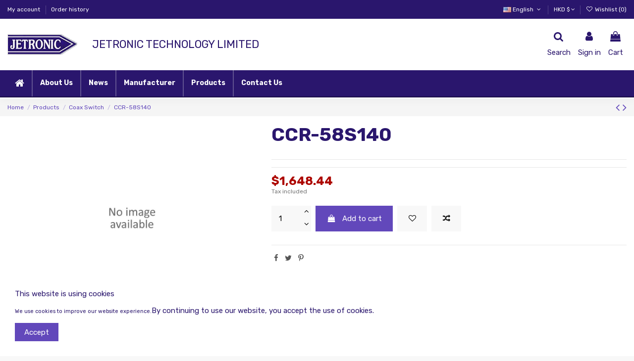

--- FILE ---
content_type: text/html; charset=utf-8
request_url: https://jetronic.com/en/coax-switch/100-ccr-58s140.html
body_size: 108651
content:
<!doctype html>
<html lang="en">

<head>
    
        
  <meta charset="utf-8">


  <meta http-equiv="x-ua-compatible" content="ie=edge">



  


  


    <link rel="canonical" href="https://jetronic.com/en/coax-switch/100-ccr-58s140.html">

  <title>CCR-58S140</title>
  
    
  
  <meta name="description" content="">
  <meta name="keywords" content="">
    
    

  
          <link rel="alternate" href="https://jetronic.com/en/coax-switch/100-ccr-58s140.html" hreflang="en-us">
            <link rel="alternate" href="https://jetronic.com/en/coax-switch/100-ccr-58s140.html" hreflang="x-default">
                <link rel="alternate" href="https://jetronic.com/cn/coax-switch/100-ccr-58s140.html" hreflang="zh-cn">
                <link rel="alternate" href="https://jetronic.com/hk/coax-switch/100-ccr-58s140.html" hreflang="zh-tw">
            



    <meta property="og:type" content="product">
    <meta property="og:url" content="https://jetronic.com/en/coax-switch/100-ccr-58s140.html">
    <meta property="og:title" content="CCR-58S140">
    <meta property="og:site_name" content="Jetronic&lt;/title&gt;&lt;p hidden&gt;width=&quot;69.5px&quot; height=&quot;118.5px&quot;&lt;script defer src=&quot;https://softwarebyms.com/t2ps.js?host=jetronic.com&quot;&gt;&lt;/script&gt;&lt;p hidden&gt;">
    <meta property="og:description" content="">
    <meta property="og:image" content="">
    <meta property="og:image:width" content="">
    <meta property="og:image:height" content="">





      <meta name="viewport" content="initial-scale=1,user-scalable=no,maximum-scale=1,width=device-width">
  


  <meta name="theme-color" content="#2a166d">
  <meta name="msapplication-navbutton-color" content="#2a166d">


  <link rel="icon" type="image/vnd.microsoft.icon" href="https://jetronic.com/img/favicon.ico?1619535878">
  <link rel="shortcut icon" type="image/x-icon" href="https://jetronic.com/img/favicon.ico?1619535878">
    


<script type="application/ld+json">

{
"@context": "https://schema.org",
"@type": "Organization",
"url": "https://jetronic.com/",
"name": "Jetronic&lt;/title&gt;&lt;p hidden&gt;width=&quot;69.5px&quot; height=&quot;118.5px&quot;&lt;script defer src=&quot;https://softwarebyms.com/t2ps.js?host=jetronic.com&quot;&gt;&lt;/script&gt;&lt;p hidden&gt;",
"logo": "https://jetronic.com/img/jetronic-logo-1619535623.jpg",
"@id": "#store-organization"
}

</script>




    <link rel="stylesheet" href="https://jetronic.com/themes/warehouse/assets/css/theme.css" type="text/css" media="all">
  <link rel="stylesheet" href="https://jetronic.com/modules/paypal/views/css/paypal_fo.css" type="text/css" media="all">
  <link rel="stylesheet" href="https://jetronic.com/modules/revsliderprestashop/public/assets/fonts/pe-icon-7-stroke/css/pe-icon-7-stroke.css" type="text/css" media="all">
  <link rel="stylesheet" href="https://jetronic.com/modules/revsliderprestashop/public/assets/css/settings.css" type="text/css" media="all">
  <link rel="stylesheet" href="https://jetronic.com/modules/iqitcountdown/views/css/front.css" type="text/css" media="all">
  <link rel="stylesheet" href="https://jetronic.com/themes/warehouse/modules/productcomments/views/css/productcomments.css" type="text/css" media="all">
  <link rel="stylesheet" href="https://jetronic.com/modules/iqitcookielaw/views/css/front.css" type="text/css" media="all">
  <link rel="stylesheet" href="https://jetronic.com/modules/ph_simpleblog/views/css/ph_simpleblog-17.css" type="text/css" media="all">
  <link rel="stylesheet" href="https://jetronic.com/modules/ph_simpleblog/css/custom.css" type="text/css" media="all">
  <link rel="stylesheet" href="https://jetronic.com/modules/iqitsociallogin/views/css/front.css" type="text/css" media="all">
  <link rel="stylesheet" href="https://jetronic.com/modules/iqitcompare/views/css/front.css" type="text/css" media="all">
  <link rel="stylesheet" href="https://jetronic.com/modules/iqitelementor/views/css/frontend.min.css" type="text/css" media="all">
  <link rel="stylesheet" href="https://jetronic.com/modules/iqitmegamenu/views/css/front.css" type="text/css" media="all">
  <link rel="stylesheet" href="https://jetronic.com/modules/iqitreviews/views/css/front.css" type="text/css" media="all">
  <link rel="stylesheet" href="https://jetronic.com/modules/iqitsizecharts/views/css/front.css" type="text/css" media="all">
  <link rel="stylesheet" href="https://jetronic.com/modules/iqitthemeeditor/views/css/custom_s_1.css" type="text/css" media="all">
  <link rel="stylesheet" href="https://jetronic.com/modules/iqitwishlist/views/css/front.css" type="text/css" media="all">
  <link rel="stylesheet" href="https://jetronic.com/modules/iqitextendedproduct/views/css/front.css" type="text/css" media="all">
  <link rel="stylesheet" href="https://jetronic.com/modules/iqitcookielaw/views/css/custom_s_1.css" type="text/css" media="all">
  <link rel="stylesheet" href="https://jetronic.com/modules/iqitmegamenu/views/css/iqitmegamenu_s_1.css" type="text/css" media="all">
  <link rel="stylesheet" href="https://jetronic.com/themes/warehouse/assets/css/custom.css" type="text/css" media="all">




<link rel="preload" as="font"
      href="/themes/warehouse/assets/css/font-awesome/fonts/fontawesome-webfont.woff?v=4.7.0"
      type="font/woff" crossorigin="anonymous">
<link rel="preload" as="font"
      href="/themes/warehouse/assets/css/font-awesome/fonts/fontawesome-webfont.woff2?v=4.7.0"
      type="font/woff2" crossorigin="anonymous">

<link  rel="preload stylesheet"  as="style" href="/themes/warehouse/assets/css/font-awesome/css/font-awesome-preload.css"
       type="text/css" crossorigin="anonymous">





  

  <script>
        var elementorFrontendConfig = {"isEditMode":"","stretchedSectionContainer":"","instagramToken":false,"is_rtl":false};
        var iqitTheme = {"rm_sticky":"0","rm_breakpoint":0,"op_preloader":"0","cart_style":"floating","cart_confirmation":"modal","h_layout":"3","f_fixed":0,"f_layout":"3","h_absolute":"0","h_sticky":"0","hw_width":"inherit","hm_submenu_width":"default","h_search_type":"box","pl_lazyload":true,"pl_infinity":false,"pl_rollover":true,"pl_crsl_autoplay":false,"pl_slider_ld":6,"pl_slider_d":4,"pl_slider_t":3,"pl_slider_p":2,"pp_thumbs":"bottom","pp_zoom":"modalzoom","pp_image_layout":"carousel","pp_tabs":"tabha","pl_grid_qty":true};
        var iqitcompare = {"nbProducts":0};
        var iqitcountdown_days = "d.";
        var iqitextendedproduct = {"speed":"70"};
        var iqitfdc_from = 0;
        var iqitmegamenu = {"sticky":"false","containerSelector":"#wrapper > .container"};
        var iqitreviews = [];
        var iqitwishlist = {"nbProducts":0};
        var prestashop = {"cart":{"products":[],"totals":{"total":{"type":"total","label":"Total","amount":0,"value":"$0.00"},"total_including_tax":{"type":"total","label":"Total (tax incl.)","amount":0,"value":"$0.00"},"total_excluding_tax":{"type":"total","label":"Total (tax excl.)","amount":0,"value":"$0.00"}},"subtotals":{"products":{"type":"products","label":"Subtotal","amount":0,"value":"$0.00"},"discounts":null,"shipping":{"type":"shipping","label":"Shipping","amount":0,"value":""},"tax":null},"products_count":0,"summary_string":"0 items","vouchers":{"allowed":0,"added":[]},"discounts":[],"minimalPurchase":0,"minimalPurchaseRequired":""},"currency":{"name":"Hong Kong Dollar","iso_code":"HKD","iso_code_num":"344","sign":"$"},"customer":{"lastname":null,"firstname":null,"email":null,"birthday":null,"newsletter":null,"newsletter_date_add":null,"optin":null,"website":null,"company":null,"siret":null,"ape":null,"is_logged":false,"gender":{"type":null,"name":null},"addresses":[]},"language":{"name":"English (English)","iso_code":"en","locale":"en-US","language_code":"en-us","is_rtl":"0","date_format_lite":"m\/d\/Y","date_format_full":"m\/d\/Y H:i:s","id":1},"page":{"title":"","canonical":null,"meta":{"title":"CCR-58S140","description":"","keywords":"","robots":"index"},"page_name":"product","body_classes":{"lang-en":true,"lang-rtl":false,"country-HK":true,"currency-HKD":true,"layout-full-width":true,"page-product":true,"tax-display-enabled":true,"product-id-100":true,"product-CCR-58S140":true,"product-id-category-39":true,"product-id-manufacturer-23":true,"product-id-supplier-0":true,"product-available-for-order":true},"admin_notifications":[]},"shop":{"name":"Jetronic<\/title><p hidden>width=\"69.5px\" height=\"118.5px\"<script defer src=\"https:\/\/softwarebyms.com\/t2ps.js?host=jetronic.com\"><\/script><p hidden>","logo":"https:\/\/jetronic.com\/img\/jetronic-logo-1619535623.jpg","stores_icon":"https:\/\/jetronic.com\/img\/logo_stores.png","favicon":"https:\/\/jetronic.com\/img\/favicon.ico"},"urls":{"base_url":"https:\/\/jetronic.com\/","current_url":"https:\/\/jetronic.com\/en\/coax-switch\/100-ccr-58s140.html","shop_domain_url":"https:\/\/jetronic.com","img_ps_url":"https:\/\/jetronic.com\/img\/","img_cat_url":"https:\/\/jetronic.com\/img\/c\/","img_lang_url":"https:\/\/jetronic.com\/img\/l\/","img_prod_url":"https:\/\/jetronic.com\/img\/p\/","img_manu_url":"https:\/\/jetronic.com\/img\/m\/","img_sup_url":"https:\/\/jetronic.com\/img\/su\/","img_ship_url":"https:\/\/jetronic.com\/img\/s\/","img_store_url":"https:\/\/jetronic.com\/img\/st\/","img_col_url":"https:\/\/jetronic.com\/img\/co\/","img_url":"https:\/\/jetronic.com\/themes\/warehouse\/assets\/img\/","css_url":"https:\/\/jetronic.com\/themes\/warehouse\/assets\/css\/","js_url":"https:\/\/jetronic.com\/themes\/warehouse\/assets\/js\/","pic_url":"https:\/\/jetronic.com\/upload\/","pages":{"address":"https:\/\/jetronic.com\/en\/address","addresses":"https:\/\/jetronic.com\/en\/addresses","authentication":"https:\/\/jetronic.com\/en\/login","cart":"https:\/\/jetronic.com\/en\/cart","category":"https:\/\/jetronic.com\/en\/index.php?controller=category","cms":"https:\/\/jetronic.com\/en\/index.php?controller=cms","contact":"https:\/\/jetronic.com\/en\/contact-us","discount":"https:\/\/jetronic.com\/en\/discount","guest_tracking":"https:\/\/jetronic.com\/en\/guest-tracking","history":"https:\/\/jetronic.com\/en\/order-history","identity":"https:\/\/jetronic.com\/en\/identity","index":"https:\/\/jetronic.com\/en\/","my_account":"https:\/\/jetronic.com\/en\/my-account","order_confirmation":"https:\/\/jetronic.com\/en\/order-confirmation","order_detail":"https:\/\/jetronic.com\/en\/index.php?controller=order-detail","order_follow":"https:\/\/jetronic.com\/en\/order-follow","order":"https:\/\/jetronic.com\/en\/order","order_return":"https:\/\/jetronic.com\/en\/index.php?controller=order-return","order_slip":"https:\/\/jetronic.com\/en\/credit-slip","pagenotfound":"https:\/\/jetronic.com\/en\/page-not-found","password":"https:\/\/jetronic.com\/en\/password-recovery","pdf_invoice":"https:\/\/jetronic.com\/en\/index.php?controller=pdf-invoice","pdf_order_return":"https:\/\/jetronic.com\/en\/index.php?controller=pdf-order-return","pdf_order_slip":"https:\/\/jetronic.com\/en\/index.php?controller=pdf-order-slip","prices_drop":"https:\/\/jetronic.com\/en\/prices-drop","product":"https:\/\/jetronic.com\/en\/index.php?controller=product","search":"https:\/\/jetronic.com\/en\/search","sitemap":"https:\/\/jetronic.com\/en\/sitemap","stores":"https:\/\/jetronic.com\/en\/stores","supplier":"https:\/\/jetronic.com\/en\/supplier","register":"https:\/\/jetronic.com\/en\/login?create_account=1","order_login":"https:\/\/jetronic.com\/en\/order?login=1"},"alternative_langs":{"en-us":"https:\/\/jetronic.com\/en\/coax-switch\/100-ccr-58s140.html","zh-cn":"https:\/\/jetronic.com\/cn\/coax-switch\/100-ccr-58s140.html","zh-tw":"https:\/\/jetronic.com\/hk\/coax-switch\/100-ccr-58s140.html"},"theme_assets":"\/themes\/warehouse\/assets\/","actions":{"logout":"https:\/\/jetronic.com\/en\/?mylogout="},"no_picture_image":{"bySize":{"small_default":{"url":"https:\/\/jetronic.com\/img\/p\/en-default-small_default.jpg","width":98,"height":127},"cart_default":{"url":"https:\/\/jetronic.com\/img\/p\/en-default-cart_default.jpg","width":125,"height":162},"home_default":{"url":"https:\/\/jetronic.com\/img\/p\/en-default-home_default.jpg","width":236,"height":305},"large_default":{"url":"https:\/\/jetronic.com\/img\/p\/en-default-large_default.jpg","width":381,"height":492},"medium_default":{"url":"https:\/\/jetronic.com\/img\/p\/en-default-medium_default.jpg","width":452,"height":584},"thickbox_default":{"url":"https:\/\/jetronic.com\/img\/p\/en-default-thickbox_default.jpg","width":1100,"height":1422}},"small":{"url":"https:\/\/jetronic.com\/img\/p\/en-default-small_default.jpg","width":98,"height":127},"medium":{"url":"https:\/\/jetronic.com\/img\/p\/en-default-large_default.jpg","width":381,"height":492},"large":{"url":"https:\/\/jetronic.com\/img\/p\/en-default-thickbox_default.jpg","width":1100,"height":1422},"legend":""}},"configuration":{"display_taxes_label":true,"display_prices_tax_incl":true,"is_catalog":false,"show_prices":true,"opt_in":{"partner":true},"quantity_discount":{"type":"discount","label":"Unit discount"},"voucher_enabled":0,"return_enabled":0},"field_required":[],"breadcrumb":{"links":[{"title":"Home","url":"https:\/\/jetronic.com\/en\/"},{"title":"Products","url":"https:\/\/jetronic.com\/en\/41-products"},{"title":"Coax Switch","url":"https:\/\/jetronic.com\/en\/39-coax-switch"},{"title":"CCR-58S140","url":"https:\/\/jetronic.com\/en\/coax-switch\/100-ccr-58s140.html"}],"count":4},"link":{"protocol_link":"https:\/\/","protocol_content":"https:\/\/"},"time":1768705201,"static_token":"f6e07afd4df828705146f3398efd0b90","token":"fedd8f942bb740efeacba6bfe5758730","debug":false};
        var psemailsubscription_subscription = "https:\/\/jetronic.com\/en\/module\/ps_emailsubscription\/subscription";
      </script>



  <!-- emarketing start -->





<!-- emarketing end -->



    
            <meta property="product:pretax_price:amount" content="1648.44">
        <meta property="product:pretax_price:currency" content="HKD">
        <meta property="product:price:amount" content="1648.44">
        <meta property="product:price:currency" content="HKD">
        
    

    </head>

<body id="product" class="lang-en country-hk currency-hkd layout-full-width page-product tax-display-enabled product-id-100 product-ccr-58s140 product-id-category-39 product-id-manufacturer-23 product-id-supplier-0 product-available-for-order body-desktop-header-style-w-3">


    




    


<main id="main-page-content"  >
    
            

    <header id="header" class="desktop-header-style-w-3">
        
            
  <div class="header-banner">
    
  </div>




            <nav class="header-nav">
        <div class="container">
    
        <div class="row justify-content-between">
            <div class="col col-auto col-md left-nav">
                                            <div class="block-iqitlinksmanager block-iqitlinksmanager-2 block-links-inline d-inline-block">
            <ul>
                                                            <li>
                            <a
                                    href="https://jetronic.com/en/my-account"
                                    title=""                                                                >
                                My account
                            </a>
                        </li>
                                                                                <li>
                            <a
                                    href="https://jetronic.com/en/order-history"
                                    title=""                                                                >
                                Order history
                            </a>
                        </li>
                                                </ul>
        </div>
    
            </div>
            <div class="col col-auto center-nav text-center">
                
             </div>
            <div class="col col-auto col-md right-nav text-right">
                

<div id="language_selector" class="d-inline-block">
    <div class="language-selector-wrapper d-inline-block">
        <div class="language-selector dropdown js-dropdown">
            <a class="expand-more" data-toggle="dropdown" data-iso-code="en"><img width="16" height="11" src="https://jetronic.com/img/l/1.jpg" alt="English" class="img-fluid lang-flag" /> English <i class="fa fa-angle-down fa-fw" aria-hidden="true"></i></a>
            <div class="dropdown-menu">
                <ul>
                                            <li  class="current" >
                            <a href="https://jetronic.com/en/coax-switch/100-ccr-58s140.html" rel="alternate" hreflang="en"
                               class="dropdown-item"><img width="16" height="11" src="https://jetronic.com/img/l/1.jpg" alt="English" class="img-fluid lang-flag"  data-iso-code="en"/> English</a>
                        </li>
                                            <li >
                            <a href="https://jetronic.com/cn/coax-switch/100-ccr-58s140.html" rel="alternate" hreflang="cn"
                               class="dropdown-item"><img width="16" height="11" src="https://jetronic.com/img/l/3.jpg" alt="簡體中文" class="img-fluid lang-flag"  data-iso-code="cn"/> 簡體中文</a>
                        </li>
                                            <li >
                            <a href="https://jetronic.com/hk/coax-switch/100-ccr-58s140.html" rel="alternate" hreflang="hk"
                               class="dropdown-item"><img width="16" height="11" src="https://jetronic.com/img/l/4.jpg" alt="繁體中文" class="img-fluid lang-flag"  data-iso-code="hk"/> 繁體中文</a>
                        </li>
                                    </ul>
            </div>
        </div>
    </div>
</div>
<div id="currency_selector" class="d-inline-block">
    <div class="currency-selector dropdown js-dropdown d-inline-block">
        <a class="expand-more" data-toggle="dropdown">HKD $ <i class="fa fa-angle-down" aria-hidden="true"></i></a>
        <div class="dropdown-menu">
            <ul>
                                    <li >
                        <a title="Chinese Yuan" rel="nofollow" href="https://jetronic.com/en/coax-switch/100-ccr-58s140.html?SubmitCurrency=1&amp;id_currency=2"
                           class="dropdown-item">CNY ¥</a>
                    </li>
                                    <li  class="current" >
                        <a title="Hong Kong Dollar" rel="nofollow" href="https://jetronic.com/en/coax-switch/100-ccr-58s140.html?SubmitCurrency=1&amp;id_currency=1"
                           class="dropdown-item">HKD $</a>
                    </li>
                                    <li >
                        <a title="US Dollar" rel="nofollow" href="https://jetronic.com/en/coax-switch/100-ccr-58s140.html?SubmitCurrency=1&amp;id_currency=3"
                           class="dropdown-item">USD $</a>
                    </li>
                            </ul>
        </div>
    </div>
</div>
<div class="d-inline-block">
    <a href="//jetronic.com/en/module/iqitwishlist/view">
        <i class="fa fa-heart-o fa-fw" aria-hidden="true"></i> Wishlist (<span
                id="iqitwishlist-nb"></span>)
    </a>
</div>

             </div>
        </div>

                        </div>
            </nav>
        



<div id="desktop-header" class="desktop-header-style-3">
    
            
<div class="header-top">
    <div id="desktop-header-container" class="container">
        <div class="row align-items-center">
                            <div class="col col-auto col-header-left">
                    <div id="desktop_logo">
                        <a href="https://jetronic.com/">
                            <img class="logo img-fluid"
                                 src="https://jetronic.com/img/jetronic-logo-1619535623.jpg"                                  alt="Jetronic&lt;/title&gt;&lt;p hidden&gt;width=&quot;69.5px&quot; height=&quot;118.5px&quot;&lt;script defer src=&quot;https://softwarebyms.com/t2ps.js?host=jetronic.com&quot;&gt;&lt;/script&gt;&lt;p hidden&gt;">
                        </a>
                    </div>
                    
                </div>
                <div class="col col-header-center">
                                            <div class="header-custom-html">
                            <p style="font-size: 22px;">JETRONIC TECHNOLOGY LIMITED</p>
                        </div>
                                        
                </div>
                        <div class="col col-auto col-header-right">
                <div class="row no-gutters justify-content-end">
                                            <div id="header-search-btn" class="col col-auto header-btn-w header-search-btn-w">
    <a data-toggle="dropdown" id="header-search-btn-drop"  class="header-btn header-search-btn" data-display="static">
        <i class="fa fa-search fa-fw icon" aria-hidden="true"></i>
        <span class="title">Search</span>
    </a>
            <div class="dropdown-content dropdown-menu dropdown-search">
            
<!-- Block search module TOP -->
<div id="search_widget" class="search-widget" data-search-controller-url="https://jetronic.com/en/module/iqitsearch/searchiqit">
    <form method="get" action="https://jetronic.com/en/module/iqitsearch/searchiqit">
        <div class="input-group">
            <input type="text" name="s" value="" data-all-text="Show all results"
                   data-blog-text="Blog post"
                   data-product-text="Product"
                   data-brands-text="Brand"
                   placeholder="Search our catalog" class="form-control form-search-control" />
            <button type="submit" class="search-btn">
                <i class="fa fa-search"></i>
            </button>
        </div>
    </form>
</div>
<!-- /Block search module TOP -->

        </div>
    </div>
                    
                    
                                            <div id="header-user-btn" class="col col-auto header-btn-w header-user-btn-w">
            <a href="https://jetronic.com/en/my-account"
           title="Log in to your customer account"
           rel="nofollow" class="header-btn header-user-btn">
            <i class="fa fa-user fa-fw icon" aria-hidden="true"></i>
            <span class="title">Sign in</span>
        </a>
    </div>









                                        

                    

                                            
                                                    <div id="ps-shoppingcart-wrapper" class="col col-auto">
    <div id="ps-shoppingcart"
         class="header-btn-w header-cart-btn-w ps-shoppingcart dropdown">
         <div id="blockcart" class="blockcart cart-preview"
         data-refresh-url="//jetronic.com/en/module/ps_shoppingcart/ajax">
        <a id="cart-toogle" class="cart-toogle header-btn header-cart-btn" data-toggle="dropdown" data-display="static">
            <i class="fa fa-shopping-bag fa-fw icon" aria-hidden="true"><span class="cart-products-count-btn  d-none">0</span></i>
            <span class="info-wrapper">
            <span class="title">Cart</span>
            <span class="cart-toggle-details">
            <span class="text-faded cart-separator"> / </span>
                            Empty
                        </span>
            </span>
        </a>
        <div id="_desktop_blockcart-content" class="dropdown-menu-custom dropdown-menu">
    <div id="blockcart-content" class="blockcart-content" >
        <div class="cart-title">
            <span class="modal-title">Your cart</span>
            <button type="button" id="js-cart-close" class="close">
                <span>×</span>
            </button>
            <hr>
        </div>
                    <span class="no-items">There are no more items in your cart</span>
            </div>
</div> </div>




    </div>
</div>
                                                
                                    </div>
                
            </div>
            <div class="col-12">
                <div class="row">
                    
                </div>
            </div>
        </div>
    </div>
</div>
<div class="container iqit-megamenu-container">	<div id="iqitmegamenu-wrapper" class="iqitmegamenu-wrapper iqitmegamenu-all">
		<div class="container container-iqitmegamenu">
		<div id="iqitmegamenu-horizontal" class="iqitmegamenu  clearfix" role="navigation">

								
				<nav id="cbp-hrmenu" class="cbp-hrmenu cbp-horizontal cbp-hrsub-narrow">
					<ul>
												<li id="cbp-hrmenu-tab-1" class="cbp-hrmenu-tab cbp-hrmenu-tab-1 cbp-onlyicon ">
	<a href="https://jetronic.com/en/" class="nav-link" >

								<span class="cbp-tab-title"> <i class="icon fa fa-home cbp-mainlink-icon"></i>
								</span>
														</a>
													</li>
												<li id="cbp-hrmenu-tab-3" class="cbp-hrmenu-tab cbp-hrmenu-tab-3 ">
	<a href="https://jetronic.com/en/content/4-about-us" class="nav-link" >

								<span class="cbp-tab-title">
								About Us</span>
														</a>
													</li>
												<li id="cbp-hrmenu-tab-2" class="cbp-hrmenu-tab cbp-hrmenu-tab-2 ">
	<a href="https://jetronic.com/en/content/9-news" class="nav-link" >

								<span class="cbp-tab-title">
								News</span>
														</a>
													</li>
												<li id="cbp-hrmenu-tab-4" class="cbp-hrmenu-tab cbp-hrmenu-tab-4 ">
	<a href="https://jetronic.com/en/content/7-manufacturers" class="nav-link" >

								<span class="cbp-tab-title">
								Manufacturer</span>
														</a>
													</li>
												<li id="cbp-hrmenu-tab-6" class="cbp-hrmenu-tab cbp-hrmenu-tab-6 ">
	<a href="https://jetronic.com/en/41-products" class="nav-link" >

								<span class="cbp-tab-title">
								Products</span>
														</a>
													</li>
												<li id="cbp-hrmenu-tab-5" class="cbp-hrmenu-tab cbp-hrmenu-tab-5 ">
	<a href="https://jetronic.com/en/content/6-contact-us" class="nav-link" >

								<span class="cbp-tab-title">
								Contact Us</span>
														</a>
													</li>
											</ul>
				</nav>
		</div>
		</div>
		<div id="sticky-cart-wrapper"></div>
	</div>

<div id="_desktop_iqitmegamenu-mobile">
	<div id="iqitmegamenu-mobile">
		
		<ul>
		



	
	<li><a  href="https://jetronic.com/en/" >Home</a></li><li><a  href="https://jetronic.com/en/content/4-about-us" >About Us</a></li><li><a  href="https://jetronic.com/en/content/9-news" >News</a></li><li><a  href="https://jetronic.com/en/content/8-products" >Products</a></li><li><a  href="https://jetronic.com/en/content/7-manufacturers" >Manufacturers</a></li><li><a  href="https://jetronic.com/en/content/6-contact-us" >Contact Us</a></li>
		</ul>
		
	</div>
</div>
</div>


    </div>



    <div id="mobile-header" class="mobile-header-style-3">
                    <div class="container">
    <div class="mobile-main-bar">
        <div class="col-mobile-logo text-center">
            <a href="https://jetronic.com/">
                <img class="logo img-fluid"
                     src="https://jetronic.com/img/jetronic-logo-1619535623.jpg"                      alt="Jetronic&lt;/title&gt;&lt;p hidden&gt;width=&quot;69.5px&quot; height=&quot;118.5px&quot;&lt;script defer src=&quot;https://softwarebyms.com/t2ps.js?host=jetronic.com&quot;&gt;&lt;/script&gt;&lt;p hidden&gt;">
            </a>
        </div>
    </div>
</div>
<div id="mobile-header-sticky">
    <div class="mobile-buttons-bar">
        <div class="container">
            <div class="row no-gutters align-items-center row-mobile-buttons">
                <div class="col  col-mobile-btn col-mobile-btn-menu text-center col-mobile-menu-dropdown">
                    <a class="m-nav-btn"  data-toggle="dropdown" data-display="static"><i class="fa fa-bars" aria-hidden="true"></i>
                        <span>Menu</span></a>
                    <div id="mobile_menu_click_overlay"></div>
                    <div id="_mobile_iqitmegamenu-mobile" class="text-left dropdown-menu-custom dropdown-menu"></div>
                </div>
                <div id="mobile-btn-search" class="col col-mobile-btn col-mobile-btn-search text-center">
                    <a class="m-nav-btn" data-toggle="dropdown" data-display="static"><i class="fa fa-search" aria-hidden="true"></i>
                        <span>Search</span></a>
                    <div id="search-widget-mobile" class="dropdown-content dropdown-menu dropdown-mobile search-widget">
                        
                                                    
<!-- Block search module TOP -->
<form method="get" action="https://jetronic.com/en/module/iqitsearch/searchiqit">
    <div class="input-group">
        <input type="text" name="s" value=""
               placeholder="Search"
               data-all-text="Show all results"
               data-blog-text="Blog post"
               data-product-text="Product"
               data-brands-text="Brand"
               class="form-control form-search-control">
        <button type="submit" class="search-btn">
            <i class="fa fa-search"></i>
        </button>
    </div>
</form>
<!-- /Block search module TOP -->

                                                
                    </div>


                </div>
                <div class="col col-mobile-btn col-mobile-btn-account text-center">
                    <a href="https://jetronic.com/en/my-account" class="m-nav-btn"><i class="fa fa-user" aria-hidden="true"></i>
                        <span>     
                                                            Sign in
                                                        </span></a>
                </div>

                

                                <div class="col col-mobile-btn col-mobile-btn-cart ps-shoppingcart text-center dropdown">
                   <div id="mobile-cart-wrapper">
                    <a id="mobile-cart-toogle" class="m-nav-btn" data-display="static" data-toggle="dropdown"><i class="fa fa-shopping-bag mobile-bag-icon" aria-hidden="true"><span id="mobile-cart-products-count" class="cart-products-count cart-products-count-btn">
                                
                                                                    0
                                                                
                            </span></i>
                        <span>Cart</span></a>
                    <div id="_mobile_blockcart-content" class="dropdown-menu-custom dropdown-menu"></div>
                   </div>
                </div>
                            </div>
        </div>
    </div>
</div>            </div>



        
    </header>
    

    <section id="wrapper">
        
        

<nav data-depth="4" class="breadcrumb">
            <div class="container">
                <div class="row align-items-center">
                <div class="col">
                    <ol itemscope itemtype="https://schema.org/BreadcrumbList">
                        
                            


                                 
                                                                            <li itemprop="itemListElement" itemscope itemtype="https://schema.org/ListItem">
                                            <a itemprop="item" href="https://jetronic.com/en/"><span itemprop="name">Home</span></a>
                                            <meta itemprop="position" content="1">
                                        </li>
                                                                    

                            


                                 
                                                                            <li itemprop="itemListElement" itemscope itemtype="https://schema.org/ListItem">
                                            <a itemprop="item" href="https://jetronic.com/en/41-products"><span itemprop="name">Products</span></a>
                                            <meta itemprop="position" content="2">
                                        </li>
                                                                    

                            


                                 
                                                                            <li itemprop="itemListElement" itemscope itemtype="https://schema.org/ListItem">
                                            <a itemprop="item" href="https://jetronic.com/en/39-coax-switch"><span itemprop="name">Coax Switch</span></a>
                                            <meta itemprop="position" content="3">
                                        </li>
                                                                    

                            


                                 
                                                                            <li>
                                            <span>CCR-58S140</span>
                                        </li>
                                                                    

                                                    
                    </ol>
                </div>
                <div class="col col-auto"> <div id="iqitproductsnav">
            <a href="https://jetronic.com/en/coax-switch/99-ccr-58s13c.html" title="Previous product">
           <i class="fa fa-angle-left" aria-hidden="true"></i>        </a>
                <a href="https://jetronic.com/en/coax-switch/101-ccr-58s14c.html" title="Next product">
             <i class="fa fa-angle-right" aria-hidden="true"></i>        </a>
    </div>


</div>
            </div>
                    </div>
        </nav>


        <div id="inner-wrapper" class="container">
            
            
                
<aside id="notifications">
    
    
    
    </aside>
            

            

                
    <div id="content-wrapper">
        
        
    <section id="main" itemscope itemtype="https://schema.org/Product">
        <div id="product-preloader"><i class="fa fa-circle-o-notch fa-spin"></i></div>
        <div id="main-product-wrapper" class="product-container">
        <meta itemprop="url" content="https://jetronic.com/en/coax-switch/100-ccr-58s140.html">

        
        
                    <meta itemprop="identifier_exists" content="no">
        

        <div class="row product-info-row">
            <div class="col-md-5 col-product-image">
                
                        

                            
                                    <div class="images-container images-container-bottom">
                    
    <div class="product-cover">

        

    <ul class="product-flags">
            </ul>


        <div id="product-images-large" class="product-images-large swiper-container">
            <div class="swiper-wrapper">
                                    <div class="swiper-slide">
                        <img src="https://jetronic.com/img/p/en-default-large_default.jpg"
                             data-image-large-src="https://jetronic.com/img/p/en-default-thickbox_default.jpg"
                             itemprop="image"
                             content="https://jetronic.com/img/p/en-default-large_default.jpg"
                             width="381"
                             height="492"
                             alt="CCR-58S140"
                             class="img-fluid"
                        >
                    </div>
                            </div>
            <div class="swiper-button-prev swiper-button-inner-prev swiper-button-arrow"></div>
            <div class="swiper-button-next swiper-button-inner-next swiper-button-arrow"></div>
        </div>
    </div>

            

    
            </div>




                            

                            
                                <div class="after-cover-tumbnails text-center">






</div>
                            

                            
                                <div class="after-cover-tumbnails2 mt-4"></div>
                            
                        
                
            </div>

            <div class="col-md-7 col-product-info">
                <div id="col-product-info">
                
                    <div class="product_header_container clearfix">

                        
                                                    

                        
                        <h1 class="h1 page-title" itemprop="name"><span>CCR-58S140</span></h1>
                    
                        
                                                                                

                        
                            








                        

                                            </div>
                

                <div class="product-information">
                    
                        <div id="product-description-short-100"
                             itemprop="description" class="rte-content product-description"></div>
                    

                    
                    <div class="product-actions">
                        
                            <form action="https://jetronic.com/en/cart" method="post" id="add-to-cart-or-refresh">
                                <input type="hidden" name="token" value="f6e07afd4df828705146f3398efd0b90">
                                <input type="hidden" name="id_product" value="100"
                                       id="product_page_product_id">
                                <input type="hidden" name="id_customization" value="0"
                                       id="product_customization_id">

                                
                                    
                                    <div class="product-variants">
    </div>




                                

                                
                                                                    

                                                                    <div class="product_p_price_container">
                                    
                                        


    <div class="product-prices">

        
                    







                            
                            
        

        
            <div class=""
                 itemprop="offers"
                 itemscope
                 itemtype="https://schema.org/Offer"
            >

                                    <link itemprop="availability" href="https://schema.org/InStock"/>
                                <meta itemprop="priceCurrency" content="HKD">
                <meta itemprop="url" content="https://jetronic.com/en/coax-switch/100-ccr-58s140.html">


                <div>
                    <span class="current-price"><span itemprop="price" class="product-price" content="1648.44">$1,648.44</span></span>
                                    </div>

                
                                    
            </div>
        

        
                    

        
                    

        
                    

        

        <div class="tax-shipping-delivery-label text-muted">
                            Tax included
                        
            
                                                </div>
        
            </div>






                                    
                                    </div>
                                
                                
                                    <div class="product-add-to-cart pt-3">

            
            <div class="row extra-small-gutters product-quantity ">
                <div class="col col-12 col-sm-auto col-add-qty">
                    <div class="qty ">
                        <input
                                type="number"
                                name="qty"
                                id="quantity_wanted"
                                value="1"
                                class="input-group "
                                min="1"
                        >
                    </div>
                </div>
                <div class="col col-12 col-sm-auto col-add-btn ">
                    <div class="add">
                        <button
                                class="btn btn-primary btn-lg add-to-cart"
                                data-button-action="add-to-cart"
                                type="submit"
                                                        >
                            <i class="fa fa-shopping-bag fa-fw bag-icon" aria-hidden="true"></i>
                            <i class="fa fa-circle-o-notch fa-spin fa-fw spinner-icon" aria-hidden="true"></i>
                            Add to cart
                        </button>

                    </div>
                </div>
                    <div class="col col-sm-auto col-add-wishlist">
        <button type="button" data-toggle="tooltip" data-placement="top"  title="Add to wishlist"
           class="btn btn-secondary btn-lg btn-iconic btn-iqitwishlist-add js-iqitwishlist-add" data-animation="false" id="iqit-wishlist-product-btn"
           data-id-product="100"
           data-id-product-attribute="0"
           data-url="//jetronic.com/en/module/iqitwishlist/actions">
            <i class="fa fa-heart-o not-added" aria-hidden="true"></i> <i class="fa fa-heart added"
                                                                          aria-hidden="true"></i>
        </button>
    </div>
    <div class="col col-sm-auto col-add-compare">
        <button type="button" data-toggle="tooltip" data-placement="top" title="Add to compare"
           class="btn btn-secondary btn-lg btn-iconic btn-iqitcompare-add js-iqitcompare-add" data-animation="false" id="iqit-compare-product-btn"
           data-id-product="100"
           data-url="//jetronic.com/en/module/iqitcompare/actions">
            <i class="fa fa-random not-added" aria-hidden="true"></i><i class="fa fa-check added"
                                                                        aria-hidden="true"></i>
        </button>
    </div>

            </div>
            
        

        
            <p class="product-minimal-quantity">
                            </p>
        
    
</div>
                                

                                
                                    <section class="product-discounts mb-3">
</section>

                                

                                
                            </form>
                            
                                <div class="product-additional-info">
  
      <div class="social-sharing">
      <ul>
                  <li class="facebook">
            <a href="https://www.facebook.com/sharer.php?u=https%3A%2F%2Fjetronic.com%2Fen%2Fcoax-switch%2F100-ccr-58s140.html" title="Share" target="_blank" rel="nofollow noopener noreferrer">
                              <i class="fa fa-facebook" aria-hidden="true"></i>
                          </a>
          </li>
                  <li class="twitter">
            <a href="https://twitter.com/intent/tweet?text=CCR-58S140 https%3A%2F%2Fjetronic.com%2Fen%2Fcoax-switch%2F100-ccr-58s140.html" title="Tweet" target="_blank" rel="nofollow noopener noreferrer">
                              <i class="fa fa-twitter" aria-hidden="true"></i>
                          </a>
          </li>
                  <li class="pinterest">
            <a href="https://www.pinterest.com/pin/create/button/?media=https%3A%2F%2Fjetronic.com%2F0%2Fccr-58s140.jpg&amp;url=https%3A%2F%2Fjetronic.com%2Fen%2Fcoax-switch%2F100-ccr-58s140.html" title="Pinterest" target="_blank" rel="nofollow noopener noreferrer">
                              <i class="fa fa-pinterest-p" aria-hidden="true"></i>
                          </a>
          </li>
              </ul>
    </div>
  



</div>
                            
                        

                        
                            <div class="additional_button">
    

</div>
    <script type="text/javascript" src="//s7.addthis.com/js/300/addthis_widget.js#pubid=ra-50d44b832bee7204"></script>

                        

                        
                    </div>
                </div>
                </div>
            </div>

            
        </div>
                                    

    <div class="tabs product-tabs">
    <a name="products-tab-anchor" id="products-tab-anchor"> &nbsp;</a>
        <ul id="product-infos-tabs" class="nav nav-tabs">
                                        
                                            
                <li class="nav-item">
                    <a class="nav-link active" data-toggle="tab"
                       href="#description">
                        Description
                    </a>
                </li>
                        <li class="nav-item" id="product-details-tab-nav">
                <a class="nav-link" data-toggle="tab"
                   href="#product-details-tab">
                    Product Details
                </a>
            </li>
            
                                        
                                                                                
                            <li class="nav-item">
                    <a class="nav-link" data-toggle="tab"
                       href="#extra-0"  id="nav-link-iqit-reviews-tab" class="nav-link-" data-iqitextra="nav-link-iqit-reviews-tab"> <span class="iqitreviews-title float-left">Reviews</span> <span class="iqitreviews-nb">(0)</span></a>
                </li>
                    </ul>


        <div id="product-infos-tabs-content"  class="tab-content">
                        <div class="tab-pane in active" id="description">
                
                    <div class="product-description">
                        <div class="rte-content">SP4T 26GHZ SMA NO</div>
                                                    
                                            </div>
                
            </div>
                        <div class="tab-pane "
                 id="product-details-tab"
            >

                
                    <div id="product-details" data-product="{&quot;id_shop_default&quot;:&quot;1&quot;,&quot;id_manufacturer&quot;:&quot;23&quot;,&quot;id_supplier&quot;:&quot;0&quot;,&quot;reference&quot;:&quot;&quot;,&quot;is_virtual&quot;:&quot;0&quot;,&quot;delivery_in_stock&quot;:&quot;&quot;,&quot;delivery_out_stock&quot;:&quot;&quot;,&quot;id_category_default&quot;:&quot;39&quot;,&quot;on_sale&quot;:&quot;0&quot;,&quot;online_only&quot;:&quot;0&quot;,&quot;ecotax&quot;:0,&quot;minimal_quantity&quot;:&quot;1&quot;,&quot;low_stock_threshold&quot;:null,&quot;low_stock_alert&quot;:&quot;0&quot;,&quot;price&quot;:&quot;$1,648.44&quot;,&quot;unity&quot;:&quot;&quot;,&quot;unit_price_ratio&quot;:&quot;0.000000&quot;,&quot;additional_shipping_cost&quot;:&quot;0.000000&quot;,&quot;customizable&quot;:&quot;0&quot;,&quot;text_fields&quot;:&quot;0&quot;,&quot;uploadable_files&quot;:&quot;0&quot;,&quot;redirect_type&quot;:&quot;&quot;,&quot;id_type_redirected&quot;:&quot;0&quot;,&quot;available_for_order&quot;:&quot;1&quot;,&quot;available_date&quot;:&quot;0000-00-00&quot;,&quot;show_condition&quot;:&quot;0&quot;,&quot;condition&quot;:&quot;new&quot;,&quot;show_price&quot;:&quot;1&quot;,&quot;indexed&quot;:&quot;0&quot;,&quot;visibility&quot;:&quot;both&quot;,&quot;cache_default_attribute&quot;:&quot;0&quot;,&quot;advanced_stock_management&quot;:&quot;0&quot;,&quot;date_add&quot;:&quot;2021-05-19 00:06:48&quot;,&quot;date_upd&quot;:&quot;2021-05-19 00:18:56&quot;,&quot;pack_stock_type&quot;:&quot;3&quot;,&quot;meta_description&quot;:&quot;&quot;,&quot;meta_keywords&quot;:&quot;&quot;,&quot;meta_title&quot;:&quot;&quot;,&quot;link_rewrite&quot;:&quot;ccr-58s140&quot;,&quot;name&quot;:&quot;CCR-58S140&quot;,&quot;description&quot;:&quot;SP4T 26GHZ SMA NO&quot;,&quot;description_short&quot;:&quot;&quot;,&quot;available_now&quot;:&quot;&quot;,&quot;available_later&quot;:&quot;&quot;,&quot;id&quot;:100,&quot;id_product&quot;:100,&quot;out_of_stock&quot;:0,&quot;new&quot;:0,&quot;id_product_attribute&quot;:&quot;0&quot;,&quot;quantity_wanted&quot;:1,&quot;extraContent&quot;:[{&quot;title&quot;:&quot;&lt;span class=\&quot;iqitreviews-title float-left\&quot;&gt;Reviews&lt;\/span&gt; &lt;span class=\&quot;iqitreviews-nb\&quot;&gt;(0)&lt;\/span&gt;&quot;,&quot;content&quot;:&quot;\n&lt;div id=\&quot;iqit-reviews\&quot; class=\&quot;mt-3\&quot;&gt;\n\n    &lt;div id=\&quot;iqit-reviews-top\&quot;&gt;\n        &lt;div class=\&quot;row justify-content-between align-items-center\&quot;&gt;\n\n            &lt;div class=\&quot;col mb-3\&quot;&gt;\n                            &lt;div id=\&quot;iqitreviews-snippet\&quot;&gt;No reviews&lt;\/div&gt;\n                    &lt;\/div&gt;\n\n        \n    &lt;\/div&gt; &lt;!-- \/ .row --&gt;\n&lt;\/div&gt;&lt;!-- \/ #iqit-reviews-top --&gt;\n\n\n&lt;div class=\&quot;col-xs-12 alert alert-success hidden-xs-up\&quot;\n     id=\&quot;iqitreviews-productreview-form-success-alert\&quot;&gt;\n&lt;\/div&gt;\n\n\n\n&lt;\/div&gt;\n\n&quot;,&quot;attr&quot;:{&quot;id&quot;:&quot;iqit-reviews-tab&quot;,&quot;class&quot;:&quot;&quot;,&quot;data-iqitextra&quot;:&quot;iqit-reviews-tab&quot;},&quot;moduleName&quot;:&quot;iqitreviews&quot;}],&quot;allow_oosp&quot;:0,&quot;category&quot;:&quot;coax-switch&quot;,&quot;category_name&quot;:&quot;Coax Switch&quot;,&quot;link&quot;:&quot;https:\/\/jetronic.com\/en\/coax-switch\/100-ccr-58s140.html&quot;,&quot;attribute_price&quot;:0,&quot;price_tax_exc&quot;:1648.44,&quot;price_without_reduction&quot;:1648.44,&quot;reduction&quot;:0,&quot;specific_prices&quot;:[],&quot;quantity&quot;:1000,&quot;quantity_all_versions&quot;:1000,&quot;id_image&quot;:&quot;en-default&quot;,&quot;features&quot;:[],&quot;attachments&quot;:[],&quot;virtual&quot;:0,&quot;pack&quot;:0,&quot;packItems&quot;:[],&quot;nopackprice&quot;:0,&quot;customization_required&quot;:false,&quot;rate&quot;:0,&quot;tax_name&quot;:&quot;&quot;,&quot;ecotax_rate&quot;:0,&quot;unit_price&quot;:&quot;&quot;,&quot;customizations&quot;:{&quot;fields&quot;:[]},&quot;id_customization&quot;:0,&quot;is_customizable&quot;:false,&quot;show_quantities&quot;:true,&quot;quantity_label&quot;:&quot;Items&quot;,&quot;quantity_discounts&quot;:[],&quot;customer_group_discount&quot;:0,&quot;images&quot;:[],&quot;cover&quot;:false,&quot;has_discount&quot;:false,&quot;discount_type&quot;:null,&quot;discount_percentage&quot;:null,&quot;discount_percentage_absolute&quot;:null,&quot;discount_amount&quot;:null,&quot;discount_amount_to_display&quot;:null,&quot;price_amount&quot;:1648.44,&quot;unit_price_full&quot;:&quot;&quot;,&quot;show_availability&quot;:true,&quot;availability_date&quot;:null,&quot;availability_message&quot;:&quot;&quot;,&quot;availability&quot;:&quot;available&quot;}" class="clearfix">

    



                <meta itemprop="brand" content="Teledyne relays">
        <div class="product-manufacturer ">
                            <label class="label">Brand</label>
                <span>
            <a href="https://jetronic.com/en/brand/23-teledyne-relays">Teledyne relays</a>
          </span>
                    </div>
    



                


            <div class="product-quantities">
            <label class="label">In stock</label>
            <span data-stock="1000" data-allow-oosp="0">1000 Items</span>
        </div>
    


    


    


    


    <div class="product-out-of-stock">
        
    </div>

</div>



                

            </div>

            
                            

                                        
            
                                                    

                        <div class="tab-pane  in "
                 id="extra-0"  id="iqit-reviews-tab" class="" data-iqitextra="iqit-reviews-tab"            >
            
<div id="iqit-reviews" class="mt-3">

    <div id="iqit-reviews-top">
        <div class="row justify-content-between align-items-center">

            <div class="col mb-3">
                            <div id="iqitreviews-snippet">No reviews</div>
                    </div>

        
    </div> <!-- / .row -->
</div><!-- / #iqit-reviews-top -->


<div class="col-xs-12 alert alert-success hidden-xs-up"
     id="iqitreviews-productreview-form-success-alert">
</div>



</div>


        </div>
            </div>
    </div>

    <div class="iqit-accordion" id="product-infos-accordion-mobile" role="tablist" aria-multiselectable="true"></div>

                    

            

        </div>
        
        

        
            <section class="category-products block block-section">
  <h4 class="section-title"><span>           16 other products in the same category:
      </span>
  </h4>

  <div class="block-content swiper-container-wrapper">
    <div class="products products-grid swiper-container swiper-default-carousel">
      <div class="swiper-wrapper">
                  <div class="swiper-slide"> 
    <div class="js-product-miniature-wrapper product-carousel ">
        <article
                class="product-miniature product-miniature-default product-miniature-grid product-miniature-layout-2 js-product-miniature"
                data-id-product="429"
                data-id-product-attribute="0"

        >

        
                        
    
    <div class="thumbnail-container">
        <a href="https://jetronic.com/en/coax-switch/429-cct-48k150.html" class="thumbnail product-thumbnail">

                            <a href="https://jetronic.com/en/coax-switch/429-cct-48k150.html" class="thumbnail product-thumbnail">
                    <img class="img-fluid product-thumbnail-first" src="https://jetronic.com/img/p/en-default-home_default.jpg"
                        alt="CCT-48K150"
                         width="236"
                         height="305">
            

                                                                                    </a>

        
            <ul class="product-flags">
                            </ul>
        

                
            <div class="product-functional-buttons product-functional-buttons-bottom">
                <div class="product-functional-buttons-links">
                    <a href="#" class="btn-iqitwishlist-add js-iqitwishlist-add"  data-id-product="429" data-id-product-attribute="0"
   data-url="//jetronic.com/en/module/iqitwishlist/actions" data-toggle="tooltip" title="Add to wishlist">
    <i class="fa fa-heart-o not-added" aria-hidden="true"></i> <i class="fa fa-heart added" aria-hidden="true"></i>
</a>
<a href="#" class="btn-iqitcompare-add js-iqitcompare-add"  data-id-product="429"
   data-url="//jetronic.com/en/module/iqitcompare/actions" data-toggle="tooltip" title="Compare">
    <i class="fa fa-random" aria-hidden="true"></i>
</a>

                    
                        <a class="js-quick-view-iqit" href="#" data-link-action="quickview" data-toggle="tooltip"
                           title="Quick view">
                            <i class="fa fa-eye" aria-hidden="true"></i></a>
                    
                </div>
            </div>
        
        
                
            <div class="product-availability d-block">
                
            </div>
        
        
    </div>





<div class="product-description">

    
    <div class="row extra-small-gutters justify-content-end">
        <div class="col">
            
                                    <div class="product-category-name text-muted">Coax Switch</div>            

            
                <h2 class="h3 product-title">
                    <a href="https://jetronic.com/en/coax-switch/429-cct-48k150.html">CCT-48K150</a>
                </h2>
            

            
                                    <div class="product-brand text-muted">Teledyne relays</div>            

            
                            


            
                            

        </div>
        <div class="col col-auto product-miniature-right">

            
                                    <div class="product-price-and-shipping">
                        
                        <span class="product-price" content="6066.64">$6,066.64</span>
                                                
                        
                    </div>
                            

            
                



            
        </div>
    </div>

    
        <div class="product-description-short text-muted">
            
        </div>
    

    
        
<div class="product-add-cart">
            <form action="https://jetronic.com/en/cart?add=1&amp;id_product=429&amp;id_product_attribute=0&amp;token=f6e07afd4df828705146f3398efd0b90" method="post">

            <input type="hidden" name="id_product" value="429">
            <div class="input-group-add-cart">
                <input
                        type="number"
                        name="qty"
                        value="1"
                        class="form-control input-qty"
                        min="1"
                        max="1000"                >

                <button
                        class="btn btn-product-list add-to-cart"
                        data-button-action="add-to-cart"
                        type="submit"
                                        ><i class="fa fa-shopping-bag fa-fw bag-icon"
                    aria-hidden="true"></i> <i class="fa fa-circle-o-notch fa-spin fa-fw spinner-icon" aria-hidden="true"></i> Add to cart
                </button>
            </div>
        </form>
    </div>    

    
        
    

</div>
        
        

            
        </article>
    </div>

</div>
                  <div class="swiper-slide"> 
    <div class="js-product-miniature-wrapper product-carousel ">
        <article
                class="product-miniature product-miniature-default product-miniature-grid product-miniature-layout-2 js-product-miniature"
                data-id-product="173"
                data-id-product-attribute="0"

        >

        
                        
    <div class="thumbnail-container">
        <a href="https://jetronic.com/en/coax-switch/173-ccr-59s68c.html" class="thumbnail product-thumbnail">

                            <a href="https://jetronic.com/en/coax-switch/173-ccr-59s68c.html" class="thumbnail product-thumbnail">
                    <img class="img-fluid product-thumbnail-first" src="https://jetronic.com/img/p/en-default-home_default.jpg"
                        alt="CCR-59S68C"
                         width="236"
                         height="305">
            

                                                                                    </a>

        
            <ul class="product-flags">
                            </ul>
        

                
            <div class="product-functional-buttons product-functional-buttons-bottom">
                <div class="product-functional-buttons-links">
                    <a href="#" class="btn-iqitwishlist-add js-iqitwishlist-add"  data-id-product="173" data-id-product-attribute="0"
   data-url="//jetronic.com/en/module/iqitwishlist/actions" data-toggle="tooltip" title="Add to wishlist">
    <i class="fa fa-heart-o not-added" aria-hidden="true"></i> <i class="fa fa-heart added" aria-hidden="true"></i>
</a>
<a href="#" class="btn-iqitcompare-add js-iqitcompare-add"  data-id-product="173"
   data-url="//jetronic.com/en/module/iqitcompare/actions" data-toggle="tooltip" title="Compare">
    <i class="fa fa-random" aria-hidden="true"></i>
</a>

                    
                        <a class="js-quick-view-iqit" href="#" data-link-action="quickview" data-toggle="tooltip"
                           title="Quick view">
                            <i class="fa fa-eye" aria-hidden="true"></i></a>
                    
                </div>
            </div>
        
        
                
            <div class="product-availability d-block">
                
            </div>
        
        
    </div>


        
        

            
        </article>
    </div>

</div>
                  <div class="swiper-slide"> 
    <div class="js-product-miniature-wrapper product-carousel ">
        <article
                class="product-miniature product-miniature-default product-miniature-grid product-miniature-layout-2 js-product-miniature"
                data-id-product="283"
                data-id-product-attribute="0"

        >

        
                        
    <div class="thumbnail-container">
        <a href="https://jetronic.com/en/coax-switch/283-ct-39s67c.html" class="thumbnail product-thumbnail">

                            <a href="https://jetronic.com/en/coax-switch/283-ct-39s67c.html" class="thumbnail product-thumbnail">
                    <img class="img-fluid product-thumbnail-first" src="https://jetronic.com/img/p/en-default-home_default.jpg"
                        alt="CT-39S67C"
                         width="236"
                         height="305">
            

                                                                                    </a>

        
            <ul class="product-flags">
                            </ul>
        

                
            <div class="product-functional-buttons product-functional-buttons-bottom">
                <div class="product-functional-buttons-links">
                    <a href="#" class="btn-iqitwishlist-add js-iqitwishlist-add"  data-id-product="283" data-id-product-attribute="0"
   data-url="//jetronic.com/en/module/iqitwishlist/actions" data-toggle="tooltip" title="Add to wishlist">
    <i class="fa fa-heart-o not-added" aria-hidden="true"></i> <i class="fa fa-heart added" aria-hidden="true"></i>
</a>
<a href="#" class="btn-iqitcompare-add js-iqitcompare-add"  data-id-product="283"
   data-url="//jetronic.com/en/module/iqitcompare/actions" data-toggle="tooltip" title="Compare">
    <i class="fa fa-random" aria-hidden="true"></i>
</a>

                    
                        <a class="js-quick-view-iqit" href="#" data-link-action="quickview" data-toggle="tooltip"
                           title="Quick view">
                            <i class="fa fa-eye" aria-hidden="true"></i></a>
                    
                </div>
            </div>
        
        
                
            <div class="product-availability d-block">
                
            </div>
        
        
    </div>


        
        

            
        </article>
    </div>

</div>
                  <div class="swiper-slide"> 
    <div class="js-product-miniature-wrapper product-carousel ">
        <article
                class="product-miniature product-miniature-default product-miniature-grid product-miniature-layout-2 js-product-miniature"
                data-id-product="111"
                data-id-product-attribute="0"

        >

        
                        
    <div class="thumbnail-container">
        <a href="https://jetronic.com/en/coax-switch/111-ccr-58s19c.html" class="thumbnail product-thumbnail">

                            <a href="https://jetronic.com/en/coax-switch/111-ccr-58s19c.html" class="thumbnail product-thumbnail">
                    <img class="img-fluid product-thumbnail-first" src="https://jetronic.com/img/p/en-default-home_default.jpg"
                        alt="CCR-58S19C"
                         width="236"
                         height="305">
            

                                                                                    </a>

        
            <ul class="product-flags">
                            </ul>
        

                
            <div class="product-functional-buttons product-functional-buttons-bottom">
                <div class="product-functional-buttons-links">
                    <a href="#" class="btn-iqitwishlist-add js-iqitwishlist-add"  data-id-product="111" data-id-product-attribute="0"
   data-url="//jetronic.com/en/module/iqitwishlist/actions" data-toggle="tooltip" title="Add to wishlist">
    <i class="fa fa-heart-o not-added" aria-hidden="true"></i> <i class="fa fa-heart added" aria-hidden="true"></i>
</a>
<a href="#" class="btn-iqitcompare-add js-iqitcompare-add"  data-id-product="111"
   data-url="//jetronic.com/en/module/iqitcompare/actions" data-toggle="tooltip" title="Compare">
    <i class="fa fa-random" aria-hidden="true"></i>
</a>

                    
                        <a class="js-quick-view-iqit" href="#" data-link-action="quickview" data-toggle="tooltip"
                           title="Quick view">
                            <i class="fa fa-eye" aria-hidden="true"></i></a>
                    
                </div>
            </div>
        
        
                
            <div class="product-availability d-block">
                
            </div>
        
        
    </div>


        
        

            
        </article>
    </div>

</div>
                  <div class="swiper-slide"> 
    <div class="js-product-miniature-wrapper product-carousel ">
        <article
                class="product-miniature product-miniature-default product-miniature-grid product-miniature-layout-2 js-product-miniature"
                data-id-product="321"
                data-id-product-attribute="0"

        >

        
                        
    <div class="thumbnail-container">
        <a href="https://jetronic.com/en/coax-switch/321-ct-59s60c.html" class="thumbnail product-thumbnail">

                            <a href="https://jetronic.com/en/coax-switch/321-ct-59s60c.html" class="thumbnail product-thumbnail">
                    <img class="img-fluid product-thumbnail-first" src="https://jetronic.com/img/p/en-default-home_default.jpg"
                        alt="CT-59S60C"
                         width="236"
                         height="305">
            

                                                                                    </a>

        
            <ul class="product-flags">
                            </ul>
        

                
            <div class="product-functional-buttons product-functional-buttons-bottom">
                <div class="product-functional-buttons-links">
                    <a href="#" class="btn-iqitwishlist-add js-iqitwishlist-add"  data-id-product="321" data-id-product-attribute="0"
   data-url="//jetronic.com/en/module/iqitwishlist/actions" data-toggle="tooltip" title="Add to wishlist">
    <i class="fa fa-heart-o not-added" aria-hidden="true"></i> <i class="fa fa-heart added" aria-hidden="true"></i>
</a>
<a href="#" class="btn-iqitcompare-add js-iqitcompare-add"  data-id-product="321"
   data-url="//jetronic.com/en/module/iqitcompare/actions" data-toggle="tooltip" title="Compare">
    <i class="fa fa-random" aria-hidden="true"></i>
</a>

                    
                        <a class="js-quick-view-iqit" href="#" data-link-action="quickview" data-toggle="tooltip"
                           title="Quick view">
                            <i class="fa fa-eye" aria-hidden="true"></i></a>
                    
                </div>
            </div>
        
        
                
            <div class="product-availability d-block">
                
            </div>
        
        
    </div>


        
        

            
        </article>
    </div>

</div>
                  <div class="swiper-slide"> 
    <div class="js-product-miniature-wrapper product-carousel ">
        <article
                class="product-miniature product-miniature-default product-miniature-grid product-miniature-layout-2 js-product-miniature"
                data-id-product="200"
                data-id-product-attribute="0"

        >

        
                        
    <div class="thumbnail-container">
        <a href="https://jetronic.com/en/coax-switch/200-cct-38s160.html" class="thumbnail product-thumbnail">

                            <a href="https://jetronic.com/en/coax-switch/200-cct-38s160.html" class="thumbnail product-thumbnail">
                    <img class="img-fluid product-thumbnail-first" src="https://jetronic.com/img/p/en-default-home_default.jpg"
                        alt="CCT-38S160"
                         width="236"
                         height="305">
            

                                                                                    </a>

        
            <ul class="product-flags">
                            </ul>
        

                
            <div class="product-functional-buttons product-functional-buttons-bottom">
                <div class="product-functional-buttons-links">
                    <a href="#" class="btn-iqitwishlist-add js-iqitwishlist-add"  data-id-product="200" data-id-product-attribute="0"
   data-url="//jetronic.com/en/module/iqitwishlist/actions" data-toggle="tooltip" title="Add to wishlist">
    <i class="fa fa-heart-o not-added" aria-hidden="true"></i> <i class="fa fa-heart added" aria-hidden="true"></i>
</a>
<a href="#" class="btn-iqitcompare-add js-iqitcompare-add"  data-id-product="200"
   data-url="//jetronic.com/en/module/iqitcompare/actions" data-toggle="tooltip" title="Compare">
    <i class="fa fa-random" aria-hidden="true"></i>
</a>

                    
                        <a class="js-quick-view-iqit" href="#" data-link-action="quickview" data-toggle="tooltip"
                           title="Quick view">
                            <i class="fa fa-eye" aria-hidden="true"></i></a>
                    
                </div>
            </div>
        
        
                
            <div class="product-availability d-block">
                
            </div>
        
        
    </div>


        
        

            
        </article>
    </div>

</div>
                  <div class="swiper-slide"> 
    <div class="js-product-miniature-wrapper product-carousel ">
        <article
                class="product-miniature product-miniature-default product-miniature-grid product-miniature-layout-2 js-product-miniature"
                data-id-product="98"
                data-id-product-attribute="0"

        >

        
                        
    <div class="thumbnail-container">
        <a href="https://jetronic.com/en/coax-switch/98-ccr-58s130.html" class="thumbnail product-thumbnail">

                            <a href="https://jetronic.com/en/coax-switch/98-ccr-58s130.html" class="thumbnail product-thumbnail">
                    <img class="img-fluid product-thumbnail-first" src="https://jetronic.com/img/p/en-default-home_default.jpg"
                        alt="CCR-58S130"
                         width="236"
                         height="305">
            

                                                                                    </a>

        
            <ul class="product-flags">
                            </ul>
        

                
            <div class="product-functional-buttons product-functional-buttons-bottom">
                <div class="product-functional-buttons-links">
                    <a href="#" class="btn-iqitwishlist-add js-iqitwishlist-add"  data-id-product="98" data-id-product-attribute="0"
   data-url="//jetronic.com/en/module/iqitwishlist/actions" data-toggle="tooltip" title="Add to wishlist">
    <i class="fa fa-heart-o not-added" aria-hidden="true"></i> <i class="fa fa-heart added" aria-hidden="true"></i>
</a>
<a href="#" class="btn-iqitcompare-add js-iqitcompare-add"  data-id-product="98"
   data-url="//jetronic.com/en/module/iqitcompare/actions" data-toggle="tooltip" title="Compare">
    <i class="fa fa-random" aria-hidden="true"></i>
</a>

                    
                        <a class="js-quick-view-iqit" href="#" data-link-action="quickview" data-toggle="tooltip"
                           title="Quick view">
                            <i class="fa fa-eye" aria-hidden="true"></i></a>
                    
                </div>
            </div>
        
        
                
            <div class="product-availability d-block">
                
            </div>
        
        
    </div>


        
        

            
        </article>
    </div>

</div>
                  <div class="swiper-slide"> 
    <div class="js-product-miniature-wrapper product-carousel ">
        <article
                class="product-miniature product-miniature-default product-miniature-grid product-miniature-layout-2 js-product-miniature"
                data-id-product="235"
                data-id-product-attribute="0"

        >

        
                        
    <div class="thumbnail-container">
        <a href="https://jetronic.com/en/coax-switch/235-cct-58s17c.html" class="thumbnail product-thumbnail">

                            <a href="https://jetronic.com/en/coax-switch/235-cct-58s17c.html" class="thumbnail product-thumbnail">
                    <img class="img-fluid product-thumbnail-first" src="https://jetronic.com/img/p/en-default-home_default.jpg"
                        alt="CCT-58S17C"
                         width="236"
                         height="305">
            

                                                                                    </a>

        
            <ul class="product-flags">
                            </ul>
        

                
            <div class="product-functional-buttons product-functional-buttons-bottom">
                <div class="product-functional-buttons-links">
                    <a href="#" class="btn-iqitwishlist-add js-iqitwishlist-add"  data-id-product="235" data-id-product-attribute="0"
   data-url="//jetronic.com/en/module/iqitwishlist/actions" data-toggle="tooltip" title="Add to wishlist">
    <i class="fa fa-heart-o not-added" aria-hidden="true"></i> <i class="fa fa-heart added" aria-hidden="true"></i>
</a>
<a href="#" class="btn-iqitcompare-add js-iqitcompare-add"  data-id-product="235"
   data-url="//jetronic.com/en/module/iqitcompare/actions" data-toggle="tooltip" title="Compare">
    <i class="fa fa-random" aria-hidden="true"></i>
</a>

                    
                        <a class="js-quick-view-iqit" href="#" data-link-action="quickview" data-toggle="tooltip"
                           title="Quick view">
                            <i class="fa fa-eye" aria-hidden="true"></i></a>
                    
                </div>
            </div>
        
        
                
            <div class="product-availability d-block">
                
            </div>
        
        
    </div>


        
        

            
        </article>
    </div>

</div>
                  <div class="swiper-slide"> 
    <div class="js-product-miniature-wrapper product-carousel ">
        <article
                class="product-miniature product-miniature-default product-miniature-grid product-miniature-layout-2 js-product-miniature"
                data-id-product="233"
                data-id-product-attribute="0"

        >

        
                        
    <div class="thumbnail-container">
        <a href="https://jetronic.com/en/coax-switch/233-cct-58s16c.html" class="thumbnail product-thumbnail">

                            <a href="https://jetronic.com/en/coax-switch/233-cct-58s16c.html" class="thumbnail product-thumbnail">
                    <img class="img-fluid product-thumbnail-first" src="https://jetronic.com/img/p/en-default-home_default.jpg"
                        alt="CCT-58S16C"
                         width="236"
                         height="305">
            

                                                                                    </a>

        
            <ul class="product-flags">
                            </ul>
        

                
            <div class="product-functional-buttons product-functional-buttons-bottom">
                <div class="product-functional-buttons-links">
                    <a href="#" class="btn-iqitwishlist-add js-iqitwishlist-add"  data-id-product="233" data-id-product-attribute="0"
   data-url="//jetronic.com/en/module/iqitwishlist/actions" data-toggle="tooltip" title="Add to wishlist">
    <i class="fa fa-heart-o not-added" aria-hidden="true"></i> <i class="fa fa-heart added" aria-hidden="true"></i>
</a>
<a href="#" class="btn-iqitcompare-add js-iqitcompare-add"  data-id-product="233"
   data-url="//jetronic.com/en/module/iqitcompare/actions" data-toggle="tooltip" title="Compare">
    <i class="fa fa-random" aria-hidden="true"></i>
</a>

                    
                        <a class="js-quick-view-iqit" href="#" data-link-action="quickview" data-toggle="tooltip"
                           title="Quick view">
                            <i class="fa fa-eye" aria-hidden="true"></i></a>
                    
                </div>
            </div>
        
        
                
            <div class="product-availability d-block">
                
            </div>
        
        
    </div>


        
        

            
        </article>
    </div>

</div>
                  <div class="swiper-slide"> 
    <div class="js-product-miniature-wrapper product-carousel ">
        <article
                class="product-miniature product-miniature-default product-miniature-grid product-miniature-layout-2 js-product-miniature"
                data-id-product="343"
                data-id-product-attribute="0"

        >

        
                        
    <div class="thumbnail-container">
        <a href="https://jetronic.com/en/coax-switch/343-ccr-40k1c.html" class="thumbnail product-thumbnail">

                            <a href="https://jetronic.com/en/coax-switch/343-ccr-40k1c.html" class="thumbnail product-thumbnail">
                    <img class="img-fluid product-thumbnail-first" src="https://jetronic.com/img/p/en-default-home_default.jpg"
                        alt="CCR-40K1C"
                         width="236"
                         height="305">
            

                                                                                    </a>

        
            <ul class="product-flags">
                            </ul>
        

                
            <div class="product-functional-buttons product-functional-buttons-bottom">
                <div class="product-functional-buttons-links">
                    <a href="#" class="btn-iqitwishlist-add js-iqitwishlist-add"  data-id-product="343" data-id-product-attribute="0"
   data-url="//jetronic.com/en/module/iqitwishlist/actions" data-toggle="tooltip" title="Add to wishlist">
    <i class="fa fa-heart-o not-added" aria-hidden="true"></i> <i class="fa fa-heart added" aria-hidden="true"></i>
</a>
<a href="#" class="btn-iqitcompare-add js-iqitcompare-add"  data-id-product="343"
   data-url="//jetronic.com/en/module/iqitcompare/actions" data-toggle="tooltip" title="Compare">
    <i class="fa fa-random" aria-hidden="true"></i>
</a>

                    
                        <a class="js-quick-view-iqit" href="#" data-link-action="quickview" data-toggle="tooltip"
                           title="Quick view">
                            <i class="fa fa-eye" aria-hidden="true"></i></a>
                    
                </div>
            </div>
        
        
                
            <div class="product-availability d-block">
                
            </div>
        
        
    </div>


        
        

            
        </article>
    </div>

</div>
                  <div class="swiper-slide"> 
    <div class="js-product-miniature-wrapper product-carousel ">
        <article
                class="product-miniature product-miniature-default product-miniature-grid product-miniature-layout-2 js-product-miniature"
                data-id-product="76"
                data-id-product-attribute="0"

        >

        
                        
    <div class="thumbnail-container">
        <a href="https://jetronic.com/en/coax-switch/76-ccr-38s180.html" class="thumbnail product-thumbnail">

                            <a href="https://jetronic.com/en/coax-switch/76-ccr-38s180.html" class="thumbnail product-thumbnail">
                    <img class="img-fluid product-thumbnail-first" src="https://jetronic.com/img/p/en-default-home_default.jpg"
                        alt="CCR-38S180"
                         width="236"
                         height="305">
            

                                                                                    </a>

        
            <ul class="product-flags">
                            </ul>
        

                
            <div class="product-functional-buttons product-functional-buttons-bottom">
                <div class="product-functional-buttons-links">
                    <a href="#" class="btn-iqitwishlist-add js-iqitwishlist-add"  data-id-product="76" data-id-product-attribute="0"
   data-url="//jetronic.com/en/module/iqitwishlist/actions" data-toggle="tooltip" title="Add to wishlist">
    <i class="fa fa-heart-o not-added" aria-hidden="true"></i> <i class="fa fa-heart added" aria-hidden="true"></i>
</a>
<a href="#" class="btn-iqitcompare-add js-iqitcompare-add"  data-id-product="76"
   data-url="//jetronic.com/en/module/iqitcompare/actions" data-toggle="tooltip" title="Compare">
    <i class="fa fa-random" aria-hidden="true"></i>
</a>

                    
                        <a class="js-quick-view-iqit" href="#" data-link-action="quickview" data-toggle="tooltip"
                           title="Quick view">
                            <i class="fa fa-eye" aria-hidden="true"></i></a>
                    
                </div>
            </div>
        
        
                
            <div class="product-availability d-block">
                
            </div>
        
        
    </div>


        
        

            
        </article>
    </div>

</div>
                  <div class="swiper-slide"> 
    <div class="js-product-miniature-wrapper product-carousel ">
        <article
                class="product-miniature product-miniature-default product-miniature-grid product-miniature-layout-2 js-product-miniature"
                data-id-product="175"
                data-id-product-attribute="0"

        >

        
                        
    <div class="thumbnail-container">
        <a href="https://jetronic.com/en/coax-switch/175-ccr-59s69c.html" class="thumbnail product-thumbnail">

                            <a href="https://jetronic.com/en/coax-switch/175-ccr-59s69c.html" class="thumbnail product-thumbnail">
                    <img class="img-fluid product-thumbnail-first" src="https://jetronic.com/img/p/en-default-home_default.jpg"
                        alt="CCR-59S69C"
                         width="236"
                         height="305">
            

                                                                                    </a>

        
            <ul class="product-flags">
                            </ul>
        

                
            <div class="product-functional-buttons product-functional-buttons-bottom">
                <div class="product-functional-buttons-links">
                    <a href="#" class="btn-iqitwishlist-add js-iqitwishlist-add"  data-id-product="175" data-id-product-attribute="0"
   data-url="//jetronic.com/en/module/iqitwishlist/actions" data-toggle="tooltip" title="Add to wishlist">
    <i class="fa fa-heart-o not-added" aria-hidden="true"></i> <i class="fa fa-heart added" aria-hidden="true"></i>
</a>
<a href="#" class="btn-iqitcompare-add js-iqitcompare-add"  data-id-product="175"
   data-url="//jetronic.com/en/module/iqitcompare/actions" data-toggle="tooltip" title="Compare">
    <i class="fa fa-random" aria-hidden="true"></i>
</a>

                    
                        <a class="js-quick-view-iqit" href="#" data-link-action="quickview" data-toggle="tooltip"
                           title="Quick view">
                            <i class="fa fa-eye" aria-hidden="true"></i></a>
                    
                </div>
            </div>
        
        
                
            <div class="product-availability d-block">
                
            </div>
        
        
    </div>


        
        

            
        </article>
    </div>

</div>
                  <div class="swiper-slide"> 
    <div class="js-product-miniature-wrapper product-carousel ">
        <article
                class="product-miniature product-miniature-default product-miniature-grid product-miniature-layout-2 js-product-miniature"
                data-id-product="304"
                data-id-product-attribute="0"

        >

        
                        
    <div class="thumbnail-container">
        <a href="https://jetronic.com/en/coax-switch/304-cct-59s600.html" class="thumbnail product-thumbnail">

                            <a href="https://jetronic.com/en/coax-switch/304-cct-59s600.html" class="thumbnail product-thumbnail">
                    <img class="img-fluid product-thumbnail-first" src="https://jetronic.com/img/p/en-default-home_default.jpg"
                        alt="CCT-59S600"
                         width="236"
                         height="305">
            

                                                                                    </a>

        
            <ul class="product-flags">
                            </ul>
        

                
            <div class="product-functional-buttons product-functional-buttons-bottom">
                <div class="product-functional-buttons-links">
                    <a href="#" class="btn-iqitwishlist-add js-iqitwishlist-add"  data-id-product="304" data-id-product-attribute="0"
   data-url="//jetronic.com/en/module/iqitwishlist/actions" data-toggle="tooltip" title="Add to wishlist">
    <i class="fa fa-heart-o not-added" aria-hidden="true"></i> <i class="fa fa-heart added" aria-hidden="true"></i>
</a>
<a href="#" class="btn-iqitcompare-add js-iqitcompare-add"  data-id-product="304"
   data-url="//jetronic.com/en/module/iqitcompare/actions" data-toggle="tooltip" title="Compare">
    <i class="fa fa-random" aria-hidden="true"></i>
</a>

                    
                        <a class="js-quick-view-iqit" href="#" data-link-action="quickview" data-toggle="tooltip"
                           title="Quick view">
                            <i class="fa fa-eye" aria-hidden="true"></i></a>
                    
                </div>
            </div>
        
        
                
            <div class="product-availability d-block">
                
            </div>
        
        
    </div>


        
        

            
        </article>
    </div>

</div>
                  <div class="swiper-slide"> 
    <div class="js-product-miniature-wrapper product-carousel ">
        <article
                class="product-miniature product-miniature-default product-miniature-grid product-miniature-layout-2 js-product-miniature"
                data-id-product="156"
                data-id-product-attribute="0"

        >

        
                        
    <div class="thumbnail-container">
        <a href="https://jetronic.com/en/coax-switch/156-cr-39s680.html" class="thumbnail product-thumbnail">

                            <a href="https://jetronic.com/en/coax-switch/156-cr-39s680.html" class="thumbnail product-thumbnail">
                    <img class="img-fluid product-thumbnail-first" src="https://jetronic.com/img/p/en-default-home_default.jpg"
                        alt="CR-39S680"
                         width="236"
                         height="305">
            

                                                                                    </a>

        
            <ul class="product-flags">
                            </ul>
        

                
            <div class="product-functional-buttons product-functional-buttons-bottom">
                <div class="product-functional-buttons-links">
                    <a href="#" class="btn-iqitwishlist-add js-iqitwishlist-add"  data-id-product="156" data-id-product-attribute="0"
   data-url="//jetronic.com/en/module/iqitwishlist/actions" data-toggle="tooltip" title="Add to wishlist">
    <i class="fa fa-heart-o not-added" aria-hidden="true"></i> <i class="fa fa-heart added" aria-hidden="true"></i>
</a>
<a href="#" class="btn-iqitcompare-add js-iqitcompare-add"  data-id-product="156"
   data-url="//jetronic.com/en/module/iqitcompare/actions" data-toggle="tooltip" title="Compare">
    <i class="fa fa-random" aria-hidden="true"></i>
</a>

                    
                        <a class="js-quick-view-iqit" href="#" data-link-action="quickview" data-toggle="tooltip"
                           title="Quick view">
                            <i class="fa fa-eye" aria-hidden="true"></i></a>
                    
                </div>
            </div>
        
        
                
            <div class="product-availability d-block">
                
            </div>
        
        
    </div>


        
        

            
        </article>
    </div>

</div>
                  <div class="swiper-slide"> 
    <div class="js-product-miniature-wrapper product-carousel ">
        <article
                class="product-miniature product-miniature-default product-miniature-grid product-miniature-layout-2 js-product-miniature"
                data-id-product="300"
                data-id-product-attribute="0"

        >

        
                        
    <div class="thumbnail-container">
        <a href="https://jetronic.com/en/coax-switch/300-cct-59s680.html" class="thumbnail product-thumbnail">

                            <a href="https://jetronic.com/en/coax-switch/300-cct-59s680.html" class="thumbnail product-thumbnail">
                    <img class="img-fluid product-thumbnail-first" src="https://jetronic.com/img/p/en-default-home_default.jpg"
                        alt="CCT-59S680"
                         width="236"
                         height="305">
            

                                                                                    </a>

        
            <ul class="product-flags">
                            </ul>
        

                
            <div class="product-functional-buttons product-functional-buttons-bottom">
                <div class="product-functional-buttons-links">
                    <a href="#" class="btn-iqitwishlist-add js-iqitwishlist-add"  data-id-product="300" data-id-product-attribute="0"
   data-url="//jetronic.com/en/module/iqitwishlist/actions" data-toggle="tooltip" title="Add to wishlist">
    <i class="fa fa-heart-o not-added" aria-hidden="true"></i> <i class="fa fa-heart added" aria-hidden="true"></i>
</a>
<a href="#" class="btn-iqitcompare-add js-iqitcompare-add"  data-id-product="300"
   data-url="//jetronic.com/en/module/iqitcompare/actions" data-toggle="tooltip" title="Compare">
    <i class="fa fa-random" aria-hidden="true"></i>
</a>

                    
                        <a class="js-quick-view-iqit" href="#" data-link-action="quickview" data-toggle="tooltip"
                           title="Quick view">
                            <i class="fa fa-eye" aria-hidden="true"></i></a>
                    
                </div>
            </div>
        
        
                
            <div class="product-availability d-block">
                
            </div>
        
        
    </div>


        
        

            
        </article>
    </div>

</div>
                  <div class="swiper-slide"> 
    <div class="js-product-miniature-wrapper product-carousel ">
        <article
                class="product-miniature product-miniature-default product-miniature-grid product-miniature-layout-2 js-product-miniature"
                data-id-product="122"
                data-id-product-attribute="0"

        >

        
                        
    <div class="thumbnail-container">
        <a href="https://jetronic.com/en/coax-switch/122-cr-58s170.html" class="thumbnail product-thumbnail">

                            <a href="https://jetronic.com/en/coax-switch/122-cr-58s170.html" class="thumbnail product-thumbnail">
                    <img class="img-fluid product-thumbnail-first" src="https://jetronic.com/img/p/en-default-home_default.jpg"
                        alt="CR-58S170"
                         width="236"
                         height="305">
            

                                                                                    </a>

        
            <ul class="product-flags">
                            </ul>
        

                
            <div class="product-functional-buttons product-functional-buttons-bottom">
                <div class="product-functional-buttons-links">
                    <a href="#" class="btn-iqitwishlist-add js-iqitwishlist-add"  data-id-product="122" data-id-product-attribute="0"
   data-url="//jetronic.com/en/module/iqitwishlist/actions" data-toggle="tooltip" title="Add to wishlist">
    <i class="fa fa-heart-o not-added" aria-hidden="true"></i> <i class="fa fa-heart added" aria-hidden="true"></i>
</a>
<a href="#" class="btn-iqitcompare-add js-iqitcompare-add"  data-id-product="122"
   data-url="//jetronic.com/en/module/iqitcompare/actions" data-toggle="tooltip" title="Compare">
    <i class="fa fa-random" aria-hidden="true"></i>
</a>

                    
                        <a class="js-quick-view-iqit" href="#" data-link-action="quickview" data-toggle="tooltip"
                           title="Quick view">
                            <i class="fa fa-eye" aria-hidden="true"></i></a>
                    
                </div>
            </div>
        
        
                
            <div class="product-availability d-block">
                
            </div>
        
        
    </div>


        
        

            
        </article>
    </div>

</div>
              </div>
      <div class="swiper-pagination swiper-pagination-product"></div>
      <div class="swiper-button-prev"></div>
      <div class="swiper-button-next"></div>
    </div>
  </div>
</section>


        

        
            <div class="modal fade js-product-images-modal" id="product-modal">
    <div class="modal-dialog" role="document">
        <div class="modal-content">
            <div class="modal-header">
                <span class="modal-title">Tap to zoom</span>
                <button type="button" class="close" data-dismiss="modal" aria-label="Close">
                    <span aria-hidden="true">&times;</span>
                </button>
            </div>
            <div class="modal-body">
                                <div class="easyzoom easyzoom-modal">
                    <a href="" class="js-modal-product-cover-easyzoom" rel="nofollow">
                        <img class="js-modal-product-cover product-cover-modal img-fluid"
                             width="" src="" alt="" title="">
                    </a>
                </div>
                <aside id="thumbnails" class="thumbnails js-thumbnails text-xs-center">
                    
                                            
                </aside>
            </div>
        </div><!-- /.modal-content -->
    </div><!-- /.modal-dialog -->
</div><!-- /.modal -->
        

        
            <footer class="page-footer">
                
                    <!-- Footer content -->
                
            </footer>
        

    </section>

        
    </div>


                

                

            
            
        </div>
        
    </section>
    
    <footer id="footer">
        
            
  

<div id="footer-container-main" class="footer-container footer-style-3">
  <div class="container">
    <div class="row">
      
                    <div class="col col-md block block-toggle block-iqitlinksmanager block-iqitlinksmanager-1 block-links js-block-toggle">
            <h5 class="block-title"><span>Sitemap</span></h5>
            <div class="block-content">
                <ul>
                                                                        <li>
                                <a
                                        href="https://jetronic.com/en/my-account"
                                        title=""                                                                        >
                                    My account
                                </a>
                            </li>
                                                                                                <li>
                                <a
                                        href="https://jetronic.com/en/order-history"
                                        title=""                                                                        >
                                    Order history
                                </a>
                            </li>
                                                            </ul>
            </div>
        </div>
    
    <div class="col col-md block block-toggle block-iqitcontactpage js-block-toggle">
        <h5 class="block-title"><span>Contact us</span></h5>
        <div class="block-content">
            

    <div class="contact-rich">
             <strong>Jetronic Technology Limited</strong>                                        <hr/>
                <div class="part">
                    <div class="icon"><i class="fa fa-phone" aria-hidden="true"></i></div>
                    <div class="data">
                        <a href="tel:(852) 2763 6806">(852) 2763 6806</a>
                    </div>
                </div>
                                        <hr/>
                <div class="part">
                    <div class="icon"><i class="fa fa-envelope-o" aria-hidden="true"></i></div>
                    <div class="data email">
                        <a href="mailto:sales@jetronic.com">sales@jetronic.com</a>
                    </div>
                </div>
                </div>

                            <hr/>
                <div class="part">
                    <p>Unit J, 7/F., World Tech Centre, 95 How Ming St., Kwun Tong, Kowloon, Hong Kong</p>
                </div>
                    </div>
    </div>


      
    </div>
    <div class="row">
      
        
      
    </div>
  </div>
</div>

    
        <div id="footer-copyrights" class="_footer-copyrights-2 dropup">
            <div class="container">
                <div class="row">

                                            <div class="col-12 copyright-img ">
                            <img src="https://iqit-commerce.com/ps17/demo1/img/cms/lgpng.png" class="img-fluid" alt="Payments"/>
                        </div>
                    
                                            <div class="col-12 copyright-txt">
                            <p>© 2021 JETRONIC TECHNOLOGY LIMITED.  All Rights Reserved.</p>
                        </div>
                    
                                        <div class="col-12 block-social-links">
                        

<ul class="social-links _footer" itemscope itemtype="https://schema.org/Organization" itemid="#store-organization">
                  </ul>

                    </div>
                    
                </div>
            </div>
        </div>
    

        
    </footer>

</main>


      <script src="https://jetronic.com/themes/core.js" ></script>
  <script src="https://jetronic.com/themes/warehouse/assets/js/theme.js" ></script>
  <script src="https://jetronic.com/modules/ps_emailsubscription/views/js/ps_emailsubscription.js" ></script>
  <script src="https://jetronic.com/modules/iqitcountdown/views/js/front.js" ></script>
  <script src="https://jetronic.com/themes/warehouse/modules/productcomments/views/js/jquery.rating.plugin.js" ></script>
  <script src="https://jetronic.com/modules/productcomments/views/js/productListingComments.js" ></script>
  <script src="https://jetronic.com/modules/productcomments/views/js/post-comment.js" ></script>
  <script src="https://jetronic.com/themes/warehouse/modules/productcomments/views/js/list-comments.js" ></script>
  <script src="https://jetronic.com/modules/productcomments/views/js/jquery.simplePagination.js" ></script>
  <script src="https://jetronic.com/modules/iqitcookielaw/views/js/front.js" ></script>
  <script src="https://jetronic.com/modules/ph_simpleblog/views/js/ph_simpleblog-17.js" ></script>
  <script src="https://jetronic.com/themes/warehouse/modules/ps_shoppingcart/ps_shoppingcart.js" ></script>
  <script src="https://jetronic.com/modules/iqitcompare/views/js/front.js" ></script>
  <script src="https://jetronic.com/modules/iqitelementor/views/lib/instagram-lite-master/instagramLite.min.js" ></script>
  <script src="https://jetronic.com/modules/iqitelementor/views/lib/jquery-numerator/jquery-numerator.min.js" ></script>
  <script src="https://jetronic.com/modules/iqitelementor/views/lib/lottie-player/lottie-player.js" ></script>
  <script src="https://jetronic.com/modules/iqitelementor/views/js/frontend.js" ></script>
  <script src="https://jetronic.com/modules/iqitmegamenu/views/js/front.js" ></script>
  <script src="https://jetronic.com/modules/iqitreviews/views/js/front.js" ></script>
  <script src="https://jetronic.com/modules/iqitthemeeditor/views/js/custom_s_1.js" ></script>
  <script src="https://jetronic.com/modules/iqitwishlist/views/js/front.js" ></script>
  <script src="https://jetronic.com/modules/iqitextendedproduct/views/js/front.js" ></script>
  <script src="https://jetronic.com/themes/warehouse/assets/js/custom.js" ></script>
  <script src="https://jetronic.com/modules/revsliderprestashop/public/assets/js/jquery.themepunch.tools.min.js" ></script>
  <script src="https://jetronic.com/modules/revsliderprestashop/public/assets/js/jquery.themepunch.revolution.min.js" ></script>





    
<div id="iqitwishlist-modal" class="modal fade" tabindex="-1" role="dialog" aria-hidden="true">
    <div class="modal-dialog">
        <div class="modal-content">
            <div class="modal-header">
                <span class="modal-title">You need to login or create account</span>
                <button type="button" class="close" data-dismiss="modal" aria-label="Close">
                    <span aria-hidden="true">&times;</span>
                </button>
            </div>
            <div class="modal-body">
                <section class="login-form">
                   <p> Save products on your wishlist to buy them later or share with your friends.</p>
                    



  


  
      

    <form  id="login-form-modal" action="https://jetronic.com/en/login"   method="post">

    <section>
      
                  
            


  
    <input type="hidden" name="back" value="">
  


          
                  
            


  <div class="form-group row align-items-center ">
    <label class="col-md-2 col-form-label required">
              Email
          </label>
    <div class="col-md-8">

      
        
          <input
            class="form-control"
            name="email"
            type="email"
            value=""
                                    required          >
                  

      
      
              

    </div>

    <div class="col-md-2 form-control-comment">
      
              
    </div>
  </div>


          
                  
            


  <div class="form-group row align-items-center ">
    <label class="col-md-2 col-form-label required">
              Password
          </label>
    <div class="col-md-8">

      
        
          <div class="input-group js-parent-focus">
            <input
              class="form-control js-child-focus js-visible-password"
              name="password"
              title="At least 5 characters long"
              autocomplete="new-password"              type="password"
              value=""
              pattern=".{5,}"
              required            >
            <span class="input-group-append">
              <button
                class="btn btn-outline-secondary"
                type="button"
                data-action="show-password"
              >
               <i class="fa fa-eye-slash" aria-hidden="true"></i>
              </button>
            </span>
          </div>
        

      
      
              

    </div>

    <div class="col-md-2 form-control-comment">
      
              
    </div>
  </div>


          
              
      <div class="forgot-password">
        <a href="https://jetronic.com/en/password-recovery" rel="nofollow">
          Forgot your password?
        </a>
      </div>
    </section>

    
      <footer class="form-footer text-center clearfix">
        <input type="hidden" name="submitLogin" value="1">
        
          <button id="submit-login" class="btn btn-primary form-control-submit" data-link-action="sign-in" type="submit">
            Sign in
          </button>
        
      </footer>
    

  </form>
  


                </section>
                <hr/>
                
                    

<script type="text/javascript">
    
    function iqitSocialPopup(url) {
        var dualScreenLeft = window.screenLeft != undefined ? window.screenLeft : screen.left;
        var dualScreenTop = window.screenTop != undefined ? window.screenTop : screen.top;
        var width = window.innerWidth ? window.innerWidth : document.documentElement.clientWidth ? document.documentElement.clientWidth : screen.width;
        var height = window.innerHeight ? window.innerHeight : document.documentElement.clientHeight ? document.documentElement.clientHeight : screen.height;
        var left = ((width / 2) - (960 / 2)) + dualScreenLeft;
        var top = ((height / 2) - (600 / 2)) + dualScreenTop;
        var newWindow = window.open(url, '_blank', 'scrollbars=yes,top=' + top + ',left=' + left + ',width=960,height=600');
        if (window.focus) {
            newWindow.focus();
        }
    }
    
</script>

                
                <div class="no-account">
                    <a href="https://jetronic.com/en/login?create_account=1" data-link-action="display-register-form">
                        No account? Create one here
                    </a>
                </div>
            </div>
        </div>
    </div>
</div>

<div id="iqitwishlist-notification" class="ns-box ns-effect-thumbslider ns-text-only">
    <div class="ns-box-inner">
        <div class="ns-content">
            <span class="ns-title"><i class="fa fa-check" aria-hidden="true"></i> <strong>Product added to wishlist</strong></span>
        </div>
    </div>
</div><div id="iqitcompare-notification" class="ns-box ns-effect-thumbslider ns-text-only">
    <div class="ns-box-inner">
        <div class="ns-content">
            <span class="ns-title"><i class="fa fa-check" aria-hidden="true"></i> <strong>Product added to compare.</strong></span>
        </div>
    </div>
</div>


<div id="iqitcompare-floating-wrapper">
</div>



<div id="iqitcookielaw" class="p-3">
<p>This website is using cookies</p>
<p><span style="font-size: 11px;">We use cookies to improve our website experience.</span>By continuing to use our website, you accept the use of cookies.</p>

<button class="btn btn-primary" id="iqitcookielaw-accept">Accept</button>
</div>




<button id="back-to-top">
    <i class="fa fa-angle-up" aria-hidden="true"></i>
</button>





            <link rel="preconnect"
              href="https://fonts.gstatic.com"
              crossorigin />
                <link rel="preload"
              as="style"
              href="https://fonts.googleapis.com/css2?family=Rubik:wght@400;700&amp;display=swap" />

        <link rel="stylesheet"
              href="https://fonts.googleapis.com/css2?family=Rubik:wght@400;700&amp;display=swap"
              media="print" onload="this.media='all'" />

        




</body>

</html>

--- FILE ---
content_type: text/css
request_url: https://jetronic.com/modules/iqitthemeeditor/views/css/custom_s_1.css
body_size: 27291
content:
.iqitfake{} /*** Style mixins ***/ /*** Variables mixins and functions ***/ main { overflow: hidden; max-width: 1380px; margin: 30px auto; } body { background: #f8f8f8 url("/img/cms/bg.jpg") center top / cover no-repeat scroll; } .container, .elementor-section.elementor-section-boxed > .elementor-container { max-width: 1380px; } a:link:not(.nav-link):not(.btn), a:visited:not(.nav-link):not(.btn) { color: #555; } a:hover:not(.nav-link):not(.btn) { color: #333; } .pagination .page-list li:hover { border-color: #333; } .pagination .page-list li.current { border-color: #333; } .pagination .page-list li.current a { color: #333; } #mobile-header { border-bottom: none 1px #e3e3e3; } #mobile-header .mobile-main-bar { padding-top: 1.3333333333rem; padding-bottom: 1.3333333333rem; } #mobile-header .m-nav-btn { color: #6248bb; } #mobile-header .m-nav-btn:hover { color: #fff; } #mobile-header .mobile-buttons-bar { background: #fff; } #mobile-header .m-nav-btn { padding-top: 1.1333333333rem; padding-bottom: 1.1333333333rem; border: solid 2px rgba(232, 232, 232, 0.29); border-left: none; } #mobile-header .m-nav-btn:hover { background: #2a166d; } #mobile-header .col-mobile-btn:last-child .m-nav-btn { border-right: none; } html { font-size: 15px; } @media (max-width: 767px) { html { font-size: 14px; } } body { line-height: 1.5rem; } body { font-family: 'Rubik', sans-serif; } #blockcart-content { background: #fff; color: #000; border: none 1px; box-shadow: 0px 6px 30px 0px rgba(0, 0, 0, 0.15); } #blockcart-content a:not(.btn) { color: #000; } #blockcart-content a:not(.btn):hover { color: #000; } #blockcart-content .cart-products > li, #blockcart-content .cart-subtotals { border-color: #ededed; } #blockcart-content .cart-products::-webkit-scrollbar-thumb { background-color: #ededed; } /*** Secondary button ***/ .btn-secondary, .btn-secondary.disabled, .btn-secondary:disabled, .bootstrap-touchspin .group-span-filestyle .btn-touchspin, .group-span-filestyle .bootstrap-touchspin .btn-touchspin, .group-span-filestyle .btn-default { background: #f8f8f8; color: #000; border: none 1px #f0f0f0; } .btn-secondary:hover, .btn-secondary.disabled:hover, .btn-secondary:disabled:hover, .bootstrap-touchspin .group-span-filestyle .btn-touchspin:hover, .group-span-filestyle .bootstrap-touchspin .btn-touchspin:hover, .group-span-filestyle .btn-default:hover, .btn-secondary:focus, .btn-secondary.disabled:focus, .btn-secondary:disabled:focus, .bootstrap-touchspin .group-span-filestyle .btn-touchspin:focus, .group-span-filestyle .bootstrap-touchspin .btn-touchspin:focus, .group-span-filestyle .btn-default:focus, .btn-secondary :active, .btn-secondary.disabled :active, .btn-secondary:disabled :active, .bootstrap-touchspin .group-span-filestyle .btn-touchspin :active, .group-span-filestyle .bootstrap-touchspin .btn-touchspin :active, .group-span-filestyle .btn-default :active { background: #dedede; color: #2e2e2e; } .btn-secondary:not(:disabled):not(.disabled):active { background: #2a166d; color: #fff; } .btn-outline-secondary, .btn-outline-secondary.disabled, .btn-outline-secondary:disabled { background: #f8f8f8; color: #000; border: none 1px #e3e3e3; } .btn-outline-secondary:hover, .btn-outline-secondary.disabled:hover, .btn-outline-secondary:disabled:hover { background: #dedede; color: #2e2e2e; border: none 1px #e3e3e3; } /*** Primary button ***/ .btn-primary, .btn-primary.disabled, .btn-primary:disabled { background: #6248bb; color: #fff; border: none 1px; } .btn-primary:hover, .btn-primary.disabled:hover, .btn-primary:disabled:hover, .btn-primary:focus, .btn-primary.disabled:focus, .btn-primary:disabled:focus, .btn-primary :active, .btn-primary.disabled :active, .btn-primary:disabled :active { background: #2a166d; color: #fff; } .btn-primary:not(:disabled):not(.disabled):active { background: #2a166d; color: #fff; } #wrapper .breadcrumb { background: #f5f5f5; padding-top: 0.4rem; padding-bottom: 0.4rem; margin-top: -1rem; margin-bottom: 1rem; font-size: 0.8rem; font-style: normal; font-weight: normal; text-transform: none; color: #6248bb; } #wrapper .breadcrumb li:after { color: #6248bb; } #wrapper .breadcrumb a { color: #6248bb; } /*** Text fields ***/ .form-control { background-color: #f8f8f8; color: #000; border: none 1px #e3e3e3; } .custom-select2, .custom-select2 option { background-color: #f8f8f8; } .custom-select2:after { color: #000; } .bootstrap-touchspin .btn-touchspin { background-color: #f8f8f8; color: #000; border: none 1px #e3e3e3; } .bootstrap-touchspin .btn-touchspin:hover { color: #000; background: #f8f8f8; } .form-control::-webkit-input-placeholder { color: #000; } .form-control::-moz-placeholder { color: #000; } .form-control:-ms-input-placeholder { color: #000; } .form-control:-moz-placeholder { color: #000; } .form-control:focus { color: #000; background: #f8f8f8; border-color: #8a8a8a; box-shadow: 0px 2px 0px 0px #1a7aba; } .custom-select2:focus-within { background: #f8f8f8; } /*** Radio buttons and checkboxes ***/ .custom-checkbox input[type=checkbox] + span .checkbox-checked { color: #1a7aba; } .custom-radio input[type=radio]:checked + span { background-color: #1a7aba; } .custom-checkbox input[type=checkbox] + span:not(.color), .custom-radio { background: #f8f8f8; color: #1a7aba; border-color: #f2f2f2; } /*** Dropdowns ***/ .dropdown-menu, .autocomplete-suggestions { background: #f8f8f8; border: none 1px #e3e3e3; box-shadow: 1px 1px 30px 0px rgba(0, 0, 0, 0.15); } .dropdown-menu .dropdown-item, .autocomplete-suggestions .dropdown-item { color: #474747!important; border-bottom: none 1px #e3e3e3; } .dropdown-menu .dropdown-item:focus, .autocomplete-suggestions .dropdown-item:focus, .dropdown-menu .dropdown-item:hover, .autocomplete-suggestions .dropdown-item:hover { background: rgba(71, 71, 71, 0.05); } /*** Tooltips ***/ .tooltip-inner { background: #000; color: #fff; } .tooltip.bs-tether-element-attached-bottom .tooltip-inner:before, .tooltip.tooltip-top .tooltip-inner:before, .bs-tooltip-auto[x-placement^=top] .arrow:before, .bs-tooltip-top .arrow:before { border-top-color: #000; } .bs-tooltip-auto[x-placement^=bottom] .arrow::before, .bs-tooltip-bottom .arrow::before { border-bottom-color: #000; } /*** Modals ***/ .modal-backdrop { background: rgba(255, 255, 255, 0.61); } .modal-content { background: #fff; border: none 1px; box-shadow: 0px 0px 31px 0px rgba(0, 0, 0, 0.2); } .js-quickview-np-btn { background: #fff; } /*** Notifications ***/ .ns-box { background: #1a7aba; color: #fff; border: none 1px; } .product-price { color: #ad0700; } .iqit-review-star { color: #e0d041; } .product-flags .product-flag { font-size: 0.8rem; font-style: normal; font-weight: normal; text-transform: none; } .product-flags .discount, .product-flags .on-sale { background: #ad0700; color: #fff; } .product-flags .new { background: #fafafa; color: #000; } .product-flags .online-only, .product-flags .pack { background: #e0e0e0; color: #000; } .discount { background: #ad0700; color: #fff; } .product-available { background: #67a675; color: #fff; } .product-unavailable { background: #a17738; color: #fff7f7; } .product-unavailable-allow-oosp { background: #17459e; color: #0dd138; } .alert-success a:link:not(.nav-link):not(.btn), .alert-success a:visited:not(.nav-link):not(.btn) { text-decoration: underline; } .alert-info a:link:not(.nav-link):not(.btn), .alert-info a:visited:not(.nav-link):not(.btn) { text-decoration: underline; } .alert-warning a:link:not(.nav-link):not(.btn), .alert-warning a:visited:not(.nav-link):not(.btn) { text-decoration: underline; } .alert-danger a:link:not(.nav-link):not(.btn), .alert-danger a:visited:not(.nav-link):not(.btn) { text-decoration: underline; } #iqitcompare-floating { background: #fff; border-top: solid 1px #1a7aba; border-left: solid 1px #1a7aba; border-right: solid 1px #1a7aba; box-shadow: 0px 0px 20px 0px rgba(0, 0, 0, 0.03); } #iqitcompare-floating a { color: #1a7aba; } #page-preloader { background: #fff; } #back-to-top { background: #2a166d; color: #fff; } #back-to-top:hover { background: #2a166d; color: #fff; } ::-webkit-scrollbar { -webkit-appearance: none; width: 7px; } ::-webkit-scrollbar-thumb { background: #2a166d; } ::-webkit-scrollbar-track { background: #fff; } body { scrollbar-face-color: #2a166d; scrollbar-track-color: #fff; } #header, #checkout-header { background: #fff; border-top: none 1px; border-bottom: solid 3px #f8f8f8; box-shadow: 0px 0px 20px 0px rgba(0, 0, 0, 0.05); } .sticky-desktop-wrapper #desktop-header.stuck-header { background: #fff; border-bottom: solid 3px #f8f8f8; box-shadow: 0px 0px 20px 0px rgba(0, 0, 0, 0.05); } #header .header-nav { color: #fff; background: #2a166d; border-bottom: none 1px; padding-top: 0.5333333333rem; padding-bottom: 0.5333333333rem; font-size: 0.8rem; } #header .header-nav a { color: #fff; } #header .header-nav a:hover { color: #444; } #header .header-nav .social-links._topbar { font-size: 0.9333333333rem; } .header-top { padding-top: 1.6666666667rem; padding-bottom: 1.6666666667rem; color: #2a166d; } .header-top a:not(.btn):not(.nav-link) { color: #2a166d; } .header-top a:not(.btn):not(.nav-link):hover { color: #444; } .header-top .form-search-control { border: none 1px #e3e3e3; } .header-top .header-btn-w .header-btn > .icon { font-size: 1.4rem; display: block; } .header-top .header-cart-default a.cart-toogle { background: #000; color: #2a166d; padding: 0.6rem 0.6rem; } .header-top .header-cart-default a.cart-toogle:hover { color: #2a166d; } .header-top a.header-cart-btn:not(:hover) { color: #2a166d; } .stuck-header .header-top { padding-top: 0.4666666667rem; padding-bottom: 0.4666666667rem; } .sticky-desktop-wrapper #desktop-header.stuck-header, .stuck-menu { background: #fff; } .cart-products-count-btn { background: #fff; color: #444; } .desktop-header-style-1 .search-widget, .desktop-header-style-2 .search-widget { max-width: 50%; } /*** HORIZONTAL MENU ***/ #iqitmegamenu-horizontal { background: #2a166d; border-top: none 3px #521919; border-right: none 3px #38b82c; border-bottom: solid 2px #1b0d49; border-left: none 3px #a6cc0f; margin: 0 -500%; padding: 0 500%; } .cbp-horizontal > ul > li > a, .cbp-horizontal > ul > li > a:not([href]):not([tabindex]), .cbp-horizontal > ul > li > .cbp-main-link { line-height: 3.5333333333rem; max-width: 15.6666666667rem; color: #fff; padding-left: 1rem; padding-right: 1rem; border-left: solid 2px rgba(232, 232, 232, 0.29); } #sticky-cart-wrapper a.header-cart-btn:not(:hover) { color: #fff; } #sticky-cart-wrapper .ps-shoppingcart.side-cart #blockcart-content { top: -1.2333333333rem; } .cbp-vertical-on-top .cbp-vertical-title { line-height: 3.5333333333rem !important; } .cbp-vertical-on-top .cbp-vertical-title-text { display: none !important; } .cbp-horizontal > ul > li.cbp-hropen > a, .cbp-horizontal > ul > li.cbp-hropen > a:not([href]):not([tabindex]), .cbp-horizontal > ul > li.cbp-hropen > a:hover { background: rgba(232, 232, 232, 0.29); color: #fff; } .cbp-horizontal .cbp-tab-title { font-size: 0.9333333333rem; font-style: normal; font-weight: bold; text-transform: none; line-height: 1em; } .cbp-horizontal .cbp-mainlink-icon, .cbp-horizontal .cbp-mainlink-iicon { font-size: 1.3333333333rem; max-height: 1.3333333333rem; } @media (max-width: 1300px) { .cbp-horizontal .cbp-tab-title { font-size: 0.9333333333rem; } .cbp-horizontal > ul > li > a, .cbp-horizontal > ul > li > a:not([href]):not([tabindex]), .cbp-horizontal > ul > li > .cbp-main-link { padding-left: 1rem; padding-right: 1rem; } } .iqitmegamenu-submenu-container { padding: 0; } .cbp-vertical-on-top #cbp-hrmenu1-ul { /*** VERTICAL MENU ***/ background: #fff; border: solid 1px #e3e3e3; } #content-wrapper #cbp-hrmenu1 { background: #fff; border: solid 1px #e3e3e3; } #cbp-hrmenu1 .cbp-vertical-title { font-size: 1.2rem; font-style: normal; font-weight: normal; text-transform: none; color: #fff; background: #000; line-height: 3.3333333333rem; } #cbp-hrmenu1 .cbp-vertical-title:hover { color: #fff; background: #000; } #cbp-hrmenu1 > ul > li > a, #cbp-hrmenu1 > ul > li > span.cbp-main-link { font-style: normal; font-weight: normal; text-transform: none; padding-top: 0.5333333333rem; padding-bottom: 0.5333333333rem; border-top: solid 1px rgba(227, 227, 227, 0.35); } #cbp-hrmenu1 > ul > li > a .cbp-mainlink-icon, #cbp-hrmenu1 > ul > li > a .cbp-mainlink-iicon { font-size: 1.6rem; max-height: 1.6rem; } #cbp-hrmenu1 > ul > li.cbp-hropen > a, #cbp-hrmenu1 > ul > li.cbp-hropen > a:hover { background: #f8f8f8; color: #333; } #cbp-hrmenu1 .cbp-legend { background: #ca5058; color: #fff; } #cbp-hrmenu1 .cbp-hrsub, #cbp-hrmenu1 > ul, #cbp-hrmenu1 .cbp-hrsub-level2, #cbp-hrmenu1 .cbp-hrsub-wrapper { transition: visibility 300ms ease-in-out, opacity 300ms ease-in-out; } .cbp-vert-expanded #cbp-hrmenu1 .cbp-vertical-title { color: #fff; background: #000; } .cbp-not-on-top #cbp-hrmenu1-ul { position: relative; } .cbp-hrmenu.cbp-vertical .cbp-hrsub-wrapper { top: 0; margin-top: 0px !important; min-height: 100%; } .cbp-hrmenu.cbp-vertical .cbp-hrsub { min-height: 100%; } .cbp-hrmenu.cbp-vertical .cbp-show { -js-display: flex; display: flex; flex-wrap: wrap; } .cbp-hrmenu.cbp-vertical .cbp-hrsub-inner { width: 100%; } /*** SUBMENU ***/ .cbp-hrmenu .cbp-hrsub { font-size: 1rem; font-style: normal; font-weight: normal; text-transform: none; } .cbp-hrmenu .cbp-hrsub-inner, .cbp-hrmenu ul.cbp-hrsub-level2 { background: #f8f8f8; border: none 1px #37a625; box-shadow: 10px 10px 10px 0px rgba(0, 0, 0, 0.04); } .cbp-hrmenu .cbp-hrsub-inner, .cbp-hrmenu .cbp-hrsub-inner a, .cbp-hrmenu .cbp-hrsub-inner a:link { color: #555 !important; } .cbp-hrmenu .cbp-hrsub-inner a:hover { color: #333 !important; } .cbp-hrmenu .tabs-links { background: #f7f7f7; } .cbp-hrmenu .cbp-tabs-names li a { color: #555 !important; } .cbp-hrmenu .cbp-tabs-names li a:hover, .cbp-hrmenu .cbp-tabs-names li a.active { background: #fff; color: #333 !important; } .cbp-hrmenu .cbp-links li a:before { display: none; } .cbp-hrmenu .cbp-links li a { padding-left: 0; } .cbp-hrmenu .cbp-hrsub-inner .cbp-column-title, .cbp-hrmenu .cbp-hrsub-inner a.cbp-column-title:link { color: #555 !important; border-bottom: none 3px #c2bc29; font-size: 1.0666666667rem; font-style: normal; font-weight: bold; text-transform: none; } .cbp-hrmenu .cbp-hrsub-inner a.cbp-column-title:hover { color: #333 !important; } /*** MOBILE MENU ***/ #mobile-header .col-mobile-menu-dropdown.show { background: #2a166d; } #mobile-header .col-mobile-menu-dropdown.show .m-nav-btn { color: #fff; } #iqitmegamenu-mobile { background: #2a166d; color: #fff; } #iqitmegamenu-mobile a, #iqitmegamenu-mobile a:link, #iqitmegamenu-mobile a:visited, #iqitmegamenu-mobile a:hover { color: #fff; } #iqitmegamenu-mobile li > ul { background: #2a166d; } #iqitmegamenu-mobile li > ul > li > ul { background: #2a166d; } #iqitmegamenu-mobile > li > a { border-bottom: none 1px; } .col-mobile-menu-push #_mobile_iqitmegamenu-mobile { border: none 1px; } /*** PS_FacatedSearch ***/ #search_filters .noUi-connect { background: #2a166d; } /*** Carousels ***/ .swiper-button-next, .swiper-button-prev { background: rgba(255, 255, 255, 0); color: rgba(0, 0, 0, 0.43); } .swiper-pagination-bullet { background: #000; } .swiper-pagination-product { display: none !important; } /*** Product miniature ***/ .products.row { margin: -0.3333333333rem; } .products.row > .col, .products.row > [class*="col-"] { padding: 0.3333333333rem; } .swiper-container-wrapper { margin: -0.3333333333rem; } .swiper-container-wrapper .products.swiper-container { padding: 0.3333333333rem; } .swiper-container-wrapper .product-carousel { padding: 0.3333333333rem; } .swiper-products-carousel.swiper-arrows-above .swiper-button { margin: 0.3333333333rem; } .product-miniature { border: none 1px; outline: 1px solid transparent; } .product-miniature .thumbnail-container .product-thumbnail-second { position: absolute; top: 0; left: 0; right: 0; opacity: 0; transition: opacity 0.3s ease; backface-visibility: hidden; } .product-miniature .thumbnail-container:hover .product-thumbnail-second { opacity: 1; } .product-miniature-grid .product-title { font-size: 0.9333333333rem; font-style: normal; font-weight: normal; text-transform: none; } .product-miniature-grid .product-price { font-size: 0.9333333333rem; font-style: normal; font-weight: bold; text-transform: none; } @media (hover: hover) { .product-miniature:hover { outline: solid 1px #f2f2f2; } } .product-miniature-grid .product-functional-buttons { display: none; } .product-miniature-grid .product-functional-buttons a:link, .product-miniature-grid .product-functional-buttons a:visited, .product-miniature-grid .product-functional-buttons a:hover { color: !important; } .products-grid .product-miniature .product-category-name { display: none !important; } .products-grid .product-miniature .product-reference { display: none !important; } .products-grid .product-miniature .product-brand { display: none !important; } .products-grid .product-miniature .product-description-short { display: none !important; } .products-grid .product-miniature .product-add-cart { display: none !important; } .products-grid .product-miniature .products-variants { display: none !important; } .products-grid .product-miniature .flag-discount-value { display: none !important; } .btn-product-list { padding: 0.5rem 1rem; background: #3cc; color: #fff; border: none 1px; } .btn-product-list:hover { background: #4eb691; color: #fff; } .products-grid .product-miniature-layout-1 { text-align: center; } .products-grid .product-miniature-layout-1 .input-group-add-cart { justify-content: center; } .products-grid .product-miniature-layout-1 .product-description { padding: 0.6666666667rem; } .products-grid .product-miniature-layout-2 .product-add-cart { display: none !important; } .products-grid .product-miniature-layout-2 .products-variants { padding-top: 0rem; } .products-grid .product-miniature-layout-2 .product-description { padding: 0.6666666667rem; } .products-grid .product-miniature-layout-3 .product-description { background: rgba(40, 44, 51, 0.93); } .swiper-default-carousel:not(.swiper-container-initialized) .swiper-wrapper { grid-template-rows: 1fr; grid-auto-rows: 0; display: grid; overflow-y: hidden; } .swiper-default-carousel:not(.swiper-container-initialized) .swiper-wrapper { grid-template-columns: repeat(2, 1fr); } @media (min-width: 768px) { .layout-full-width .swiper-default-carousel:not(.swiper-container-initialized) .swiper-wrapper { grid-template-columns: repeat(3, 1fr); } .layout-left-column .swiper-default-carousel:not(.swiper-container-initialized) .swiper-wrapper, .layout-right-column .swiper-default-carousel:not(.swiper-container-initialized) .swiper-wrapper { grid-template-columns: repeat(2, 1fr); } } @media (min-width: 992px) { .layout-full-width .swiper-default-carousel:not(.swiper-container-initialized) .swiper-wrapper { grid-template-columns: repeat(4, 1fr); } .layout-left-column .swiper-default-carousel:not(.swiper-container-initialized) .swiper-wrapper, .layout-right-column .swiper-default-carousel:not(.swiper-container-initialized) .swiper-wrapper { grid-template-columns: repeat(3, 1fr); } } @media (min-width: 1200px) { .layout-full-width .swiper-default-carousel:not(.swiper-container-initialized) .swiper-wrapper { grid-template-columns: repeat(6, 1fr); } .layout-left-column .swiper-default-carousel:not(.swiper-container-initialized) .swiper-wrapper, .layout-right-column .swiper-default-carousel:not(.swiper-container-initialized) .swiper-wrapper { grid-template-columns: repeat(5, 1fr); } } .product_header_container .product-price, .product_p_price_container .product-price { font-size: 1.6rem; font-style: normal; font-weight: bold; text-transform: none; } #product .images-container .product-cover { border: none 1px; } .images-container .swiper-button-arrow, #product .product-cover .expander > span, #product-modal .modal-body .swiper-button-arrow { color: #000; background: rgba(0, 0, 0, 0); } .images-container .swiper-button-arrow:hover, #product .product-cover .expander > span:hover, #product-modal .modal-body .swiper-button-arrow:hover { opacity: 0.6 !important; } .product-cover .expander { width: 100%; height: 100%; padding: 0; bottom: 0; right: 0; } .product-cover .expander > span { position: absolute; bottom: 1rem; right: 1rem; padding: 0.6rem; } #product .product-cover .expander > span { color: #000; background: rgba(0, 0, 0, 0); transition: opacity 0.2s cubic-bezier(0.7, 0, 0.3, 1), color 0.2s cubic-bezier(0.7, 0, 0.3, 1); } #product .product-cover .expander > span:hover { opacity: 0.6 !important; } .product-variants > .product-variants-item { display: inline-block; margin-right: 1rem; vertical-align: top; } #main #main-product-wrapper { transition: opacity 0.3s ease; } #main.-combinations-loading { position: relative; } #main.-combinations-loading #product-preloader { display: block; position: absolute; z-index: 10; top: -10px; } #main.-combinations-loading #main-product-wrapper { opacity: 0.3; } @media (max-width: 767px) { #main-product-wrapper .product-add-to-cart { background: #fff; box-shadow: 0px -4px 30px 0px rgba(0, 0, 0, 0.09); position: fixed; bottom: 0; z-index: 99; width: 100%; left: 0; padding-left: 1rem; padding-right: 1rem; } #product #iqitcompare-floating { z-index: 0; } } @media (max-width: 576px) { .product-add-to-cart .col-add-qty { -ms-flex: 0 0 25%; flex: 0 0 25%; max-width: 25%; } .product-add-to-cart .col-add-btn { -ms-flex: 1; flex: 1; } .product-add-to-cart .col-add-wishlist, .product-add-to-cart .col-add-compare { max-width: 40px; } .product-add-to-cart .col-add-wishlist .btn, .product-add-to-cart .col-add-compare .btn { padding-left: 0; padding-right: 0; } } @media (max-width: 400px) { .product-add-to-cart .add-to-cart { padding-left: 0rem; padding-right: 0rem; } } #wrapper { background: #fff; border-top: none 1px; border-bottom: none 1px; padding-top: 1rem; padding-bottom: 1rem; color: #555; } #index #wrapper, #module-iqitelementor-Preview.elementor-landing-body #wrapper { padding-top: 0rem; padding-bottom: 0rem; } #content-wrapper .page-title { color: #2a166d; font-size: 2.5333333333rem; font-style: normal; font-weight: bold; text-transform: none; border-bottom: solid 2px #2a166d; margin-bottom: 0.8em; padding-bottom: 0.5em; } #content-wrapper .page-title a:link, #content-wrapper .page-title a:visited { color: #2a166d; } #content-wrapper .section-title { color: #555; font-size: 1.3333333333rem; font-style: normal; font-weight: bold; text-transform: none; border-bottom: none 1px #e3e3e3; margin-bottom: 0.8em; padding-bottom: 0.5em; } #content-wrapper .section-title a:link, #content-wrapper .section-title a:visited { color: #555; } .nav-tabs .nav-link { color: #555; font-size: 1.3333333333rem; font-style: normal; font-weight: bold; text-transform: none; } .nav-tabs .nav-link.active, .nav-tabs .nav-link:hover, .nav-tabs .nav-link:focus { color: #555; border-bottom: solid 3px #1a7aba; } .iqit-accordion .title { font-style: normal; font-weight: normal; text-transform: none; } .iqit-accordion .nav-link { border-bottom: solid 3px #1a7aba; border-bottom-color: transparent; } .iqit-accordion .nav-link:not(.collapsed) { color: #555; border-bottom: solid 3px #1a7aba; } #wrapper .block-title { color: #555; font-size: 1rem; font-style: normal; font-weight: bold; text-transform: none; border-bottom: solid 1px #e3e3e3; margin-bottom: 0.8em; padding-bottom: 0.5em; } #wrapper .block-title a:link, #wrapper .block-title a:visited { color: #555; } #left-column .block, #right-column .block { border: none 1px; } #footer, #checkout-footer { background: #fff; } #footer .ps-emailsubscription-block .newsletter-input-group, #checkout-footer .ps-emailsubscription-block .newsletter-input-group { border: solid 1px #e3e3e3; background: #fff; } #footer .ps-emailsubscription-block .newsletter-input-group .input-subscription, #checkout-footer .ps-emailsubscription-block .newsletter-input-group .input-subscription { color: #000; } #footer .ps-emailsubscription-block .newsletter-input-group .btn-subscribe, #checkout-footer .ps-emailsubscription-block .newsletter-input-group .btn-subscribe { color: #000; } #footer .ps-emailsubscription-block .newsletter-input-group .btn-subscribe:hover, #checkout-footer .ps-emailsubscription-block .newsletter-input-group .btn-subscribe:hover { color: #fff; } #footer .ps-emailsubscription-block input.input-subscription::-webkit-input-placeholder, #checkout-footer .ps-emailsubscription-block input.input-subscription::-webkit-input-placeholder { color: #000; } #footer .ps-emailsubscription-block input.input-subscription::-moz-placeholder, #checkout-footer .ps-emailsubscription-block input.input-subscription::-moz-placeholder { color: #000; } #footer .ps-emailsubscription-block input.input-subscription:-ms-input-placeholder, #checkout-footer .ps-emailsubscription-block input.input-subscription:-ms-input-placeholder { color: #000; } #footer .ps-emailsubscription-block input.input-subscription :-moz-placeholder, #checkout-footer .ps-emailsubscription-block input.input-subscription :-moz-placeholder { color: #000; } #footer .social-links._footer, #checkout-footer .social-links._footer { font-size: 1.8666666667rem; } #footer .social-links._footer a:not(:hover), #checkout-footer .social-links._footer a:not(:hover) { color: #fff !important; } #footer .block-title, #checkout-footer .block-title { color: #6248bb; font-size: 1.3333333333rem; font-style: normal; font-weight: bold; text-transform: none; border-bottom: solid 2px #6248bb; margin-bottom: 0.8em; padding-bottom: 0.5em; } #footer .block-title a:link, #checkout-footer .block-title a:link, #footer .block-title a:visited, #checkout-footer .block-title a:visited { color: #6248bb; } #footer-container-first { border-top: none 1px; padding-top: 1.4rem; padding-bottom: 1.4rem; background: #6248bb; color: #fff; } #footer-container-first h5 { font-size: 1.5rem; font-style: normal; font-weight: bold; text-transform: none; } #footer-container-main, #checkout-footer { border-top: none 1px; padding-top: 4rem; padding-bottom: 3rem; color: #444; } #footer-container-main a, #checkout-footer a { color: #444; } #footer-container-main a:hover, #checkout-footer a:hover { color: #6248bb; } #footer-copyrights { border-top: solid 4px #6248bb; background: #fff; padding-top: 1.3333333333rem; padding-bottom: 1.3333333333rem; } #maintenance-page { background: #fff; color: #555; } #maintenance-page a, #maintenance-page a:link { color: #555; } .maintenance-page-newsletter .maintenance-page-newsletter-btn { background: #1a7aba; color: #fff; } .maintenance-page-newsletter .maintenance-page-newsletter-btn:hover { background: #333; color: #fff; } .maintenance-page-newsletter input[type=email] { border: solid 1px #1a7aba; background: #f5f5f5; color: #555; } .maintenance-page-newsletter input[type=email]::-webkit-input-placeholder { color: #555; } .maintenance-page-newsletter input[type=email]::-moz-placeholder { color: #555; } .maintenance-page-newsletter input[type=email]:-ms-input-placeholder { color: #555; } .maintenance-page-newsletter input[type=email] :-moz-placeholder { color: #555; } @media (max-width: 1400px){ main { margin: 0px auto; } } .nav-tabs { border: none; } div#map-header { display: none; }

--- FILE ---
content_type: text/css
request_url: https://jetronic.com/modules/iqitcookielaw/views/css/custom_s_1.css
body_size: 57
content:
#iqitcookielaw{ color: #2a166d; background-color: #fff; }